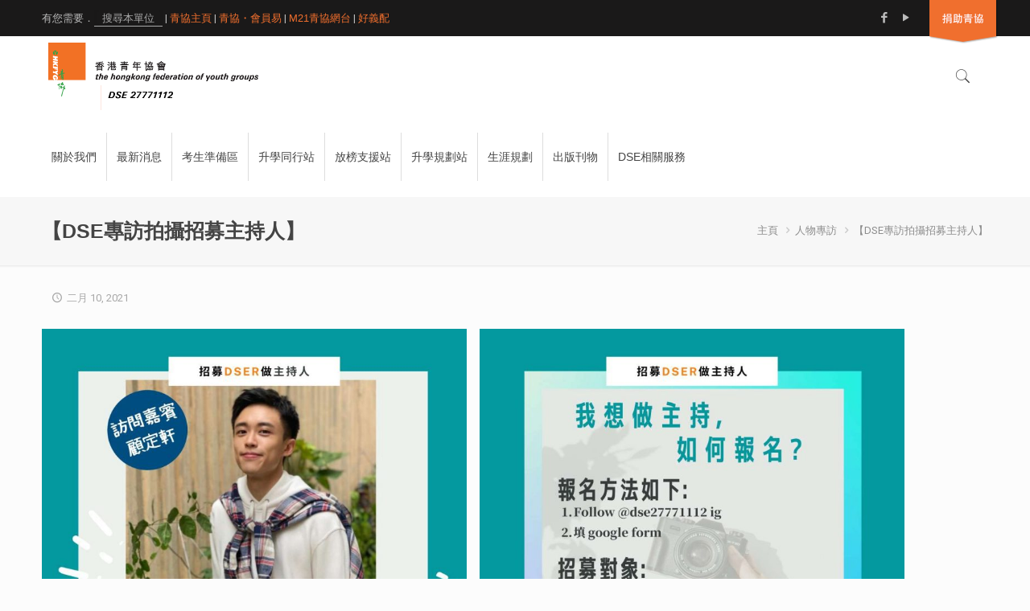

--- FILE ---
content_type: text/html; charset=UTF-8
request_url: https://27771112.hk/2021/02/10/%E3%80%90dse%E6%8B%8D%E6%94%9D%E6%8B%9B%E5%8B%9F%E4%B8%BB%E6%8C%81%E4%BA%BA%E3%80%91%EF%BB%BF/
body_size: 27341
content:
<!DOCTYPE html>
<html lang="zh-HK" class="no-js" >

<!-- head -->
<head>

<!-- meta -->
<meta charset="UTF-8" />
<meta name="viewport" content="width=device-width, initial-scale=1, maximum-scale=1" />
<meta name="description" content="香港青年協會升學規劃中心旨在協助學生及早規劃升學路及解決升學就業疑難，中心的服務包括：升學輔導專線「2777 1112」、Whatsapp 輔導服務 (號碼：6277 8899)、升學網站(27771112.hk)、Facebook 專頁 — DSE27771112 、升學講座及活動、升學途徑及放榜前的準備。" />
<meta name="keywords" content="青協 有您需要 青年 空間 青年空間 規劃 升學 活動 升學規劃中心 學業支援 進修 增值 放榜 DSE 熱線" />
<script>
  (function(i,s,o,g,r,a,m){i['GoogleAnalyticsObject']=r;i[r]=i[r]||function(){
  (i[r].q=i[r].q||[]).push(arguments)},i[r].l=1*new Date();a=s.createElement(o),
  m=s.getElementsByTagName(o)[0];a.async=1;a.src=g;m.parentNode.insertBefore(a,m)
  })(window,document,'script','https://www.google-analytics.com/analytics.js','ga');

  ga('create', 'UA-96104778-11', 'auto');
  ga('send', 'pageview');

</script>

<!-- Google tag (gtag.js) -->
<script async src="https://www.googletagmanager.com/gtag/js?id=G-MTJLFML2N4"></script>
<script>
  window.dataLayer = window.dataLayer || [];
  function gtag(){dataLayer.push(arguments);}
  gtag('js', new Date());

  gtag('config', 'G-MTJLFML2N4');
</script>
<!-- Google tag (gtag.js) -->
<script async src="https://www.googletagmanager.com/gtag/js?id=G-Y1NJZFLFYE"></script>
<script>
  window.dataLayer = window.dataLayer || [];
  function gtag(){dataLayer.push(arguments);}
  gtag('js', new Date());

  gtag('config', 'G-Y1NJZFLFYE');
</script>

<link rel="shortcut icon" href="/wp-content/uploads/sites/11/2017/07/logo.png" />

<!-- wp_head() -->
<title>【DSE專訪拍攝招募主持人】﻿ &#8211; DSE 27771112</title>
<!-- script | dynamic -->
<script id="mfn-dnmc-config-js">
//<![CDATA[
window.mfn = {mobile_init:1240,nicescroll:40,parallax:"translate3d",responsive:1,retina_js:0};
window.mfn_lightbox = {disable:true,disableMobile:false,title:false,};
window.mfn_sliders = {blog:0,clients:0,offer:0,portfolio:0,shop:0,slider:0,testimonials:0};
//]]>
</script>
<link rel='dns-prefetch' href='//www.google.com' />
<link rel='dns-prefetch' href='//f.vimeocdn.com' />
<link rel='dns-prefetch' href='//cdnjs.cloudflare.com' />
<link rel='dns-prefetch' href='//fonts.googleapis.com' />
<link rel='dns-prefetch' href='//cdn.jsdelivr.net' />
<link rel='dns-prefetch' href='//s.w.org' />
		<script type="text/javascript">
			window._wpemojiSettings = {"baseUrl":"https:\/\/s.w.org\/images\/core\/emoji\/11\/72x72\/","ext":".png","svgUrl":"https:\/\/s.w.org\/images\/core\/emoji\/11\/svg\/","svgExt":".svg","source":{"concatemoji":"https:\/\/27771112.hk\/wp-includes\/js\/wp-emoji-release.min.js?ver=4.9.8"}};
			!function(a,b,c){function d(a,b){var c=String.fromCharCode;l.clearRect(0,0,k.width,k.height),l.fillText(c.apply(this,a),0,0);var d=k.toDataURL();l.clearRect(0,0,k.width,k.height),l.fillText(c.apply(this,b),0,0);var e=k.toDataURL();return d===e}function e(a){var b;if(!l||!l.fillText)return!1;switch(l.textBaseline="top",l.font="600 32px Arial",a){case"flag":return!(b=d([55356,56826,55356,56819],[55356,56826,8203,55356,56819]))&&(b=d([55356,57332,56128,56423,56128,56418,56128,56421,56128,56430,56128,56423,56128,56447],[55356,57332,8203,56128,56423,8203,56128,56418,8203,56128,56421,8203,56128,56430,8203,56128,56423,8203,56128,56447]),!b);case"emoji":return b=d([55358,56760,9792,65039],[55358,56760,8203,9792,65039]),!b}return!1}function f(a){var c=b.createElement("script");c.src=a,c.defer=c.type="text/javascript",b.getElementsByTagName("head")[0].appendChild(c)}var g,h,i,j,k=b.createElement("canvas"),l=k.getContext&&k.getContext("2d");for(j=Array("flag","emoji"),c.supports={everything:!0,everythingExceptFlag:!0},i=0;i<j.length;i++)c.supports[j[i]]=e(j[i]),c.supports.everything=c.supports.everything&&c.supports[j[i]],"flag"!==j[i]&&(c.supports.everythingExceptFlag=c.supports.everythingExceptFlag&&c.supports[j[i]]);c.supports.everythingExceptFlag=c.supports.everythingExceptFlag&&!c.supports.flag,c.DOMReady=!1,c.readyCallback=function(){c.DOMReady=!0},c.supports.everything||(h=function(){c.readyCallback()},b.addEventListener?(b.addEventListener("DOMContentLoaded",h,!1),a.addEventListener("load",h,!1)):(a.attachEvent("onload",h),b.attachEvent("onreadystatechange",function(){"complete"===b.readyState&&c.readyCallback()})),g=c.source||{},g.concatemoji?f(g.concatemoji):g.wpemoji&&g.twemoji&&(f(g.twemoji),f(g.wpemoji)))}(window,document,window._wpemojiSettings);
		</script>
		<style type="text/css">
img.wp-smiley,
img.emoji {
	display: inline !important;
	border: none !important;
	box-shadow: none !important;
	height: 1em !important;
	width: 1em !important;
	margin: 0 .07em !important;
	vertical-align: -0.1em !important;
	background: none !important;
	padding: 0 !important;
}
</style>
<link rel='stylesheet' id='wp_html5video_css-css'  href='https://27771112.hk/wp-content/plugins/html5-videogallery-plus-player/assets/css/video-js.css?ver=2.2.3' type='text/css' media='all' />
<link rel='stylesheet' id='wp_html5video_colcss-css'  href='https://27771112.hk/wp-content/plugins/html5-videogallery-plus-player/assets/css/video-style.css?ver=2.2.3' type='text/css' media='all' />
<link rel='stylesheet' id='wpos-magnific-popup-style-css'  href='https://27771112.hk/wp-content/plugins/html5-videogallery-plus-player/assets/css/magnific-popup.css?ver=2.2.3' type='text/css' media='all' />
<link rel='stylesheet' id='rs-plugin-settings-css'  href='https://27771112.hk/wp-content/plugins/revslider/public/assets/css/settings.css?ver=5.4.5' type='text/css' media='all' />
<style id='rs-plugin-settings-inline-css' type='text/css'>
#rs-demo-id {}
</style>
<link rel='stylesheet' id='es-widget-css-css'  href='https://27771112.hk/wp-content/plugins/email-subscribers/widget/es-widget.css?ver=4.9.8' type='text/css' media='all' />
<link rel='stylesheet' id='mfn-base-css'  href='https://27771112.hk/wp-content/themes/betheme/css/base.css?ver=20.9.6.2.1' type='text/css' media='all' />
<link rel='stylesheet' id='mfn-layout-css'  href='https://27771112.hk/wp-content/themes/betheme/css/layout.css?ver=20.9.6.2.1' type='text/css' media='all' />
<link rel='stylesheet' id='mfn-shortcodes-css'  href='https://27771112.hk/wp-content/themes/betheme/css/shortcodes.css?ver=20.9.6.2.1' type='text/css' media='all' />
<link rel='stylesheet' id='mfn-animations-css'  href='https://27771112.hk/wp-content/themes/betheme/assets/animations/animations.min.css?ver=20.9.6.2.1' type='text/css' media='all' />
<link rel='stylesheet' id='mfn-jquery-ui-css'  href='https://27771112.hk/wp-content/themes/betheme/assets/ui/jquery.ui.all.css?ver=20.9.6.2.1' type='text/css' media='all' />
<link rel='stylesheet' id='mfn-jplayer-css'  href='https://27771112.hk/wp-content/themes/betheme/assets/jplayer/css/jplayer.blue.monday.css?ver=20.9.6.2.1' type='text/css' media='all' />
<link rel='stylesheet' id='mfn-responsive-css'  href='https://27771112.hk/wp-content/themes/betheme/css/responsive.css?ver=20.9.6.2.1' type='text/css' media='all' />
<link rel='stylesheet' id='Roboto-css'  href='https://fonts.googleapis.com/css?family=Roboto%3A1%2C300%2C400%2C400italic%2C700&#038;ver=4.9.8' type='text/css' media='all' />
<link rel='stylesheet' id='Lato-css'  href='https://fonts.googleapis.com/css?family=Lato%3A1%2C300%2C400%2C400italic%2C700&#038;ver=4.9.8' type='text/css' media='all' />
<link rel='stylesheet' id='gd_lightbox_styles-css'  href='https://27771112.hk/wp-content/plugins/responsive-lightbox-popup/resources/assets/css/frontend/lightgallery.css?ver=4.9.8' type='text/css' media='all' />
<link rel='stylesheet' id='gd_lightbox_transitions-css'  href='https://27771112.hk/wp-content/plugins/responsive-lightbox-popup/resources/assets/css/frontend/lg-transitions.css?ver=4.9.8' type='text/css' media='all' />
<link rel='stylesheet' id='bfa-font-awesome-css'  href='//cdn.jsdelivr.net/fontawesome/4.7.0/css/font-awesome.min.css?ver=4.7.0' type='text/css' media='all' />
<link rel='stylesheet' id='addtoany-css'  href='https://27771112.hk/wp-content/plugins/add-to-any/addtoany.min.css?ver=1.15' type='text/css' media='all' />
<link rel='stylesheet' id='style-css'  href='https://27771112.hk/wp-content/themes/betheme-child/style.css?ver=20.9.6.2.1' type='text/css' media='all' />
<!--n2css--><script type='text/javascript' src='https://27771112.hk/wp-includes/js/jquery/jquery.js?ver=1.12.4'></script>
<script type='text/javascript' src='https://27771112.hk/wp-includes/js/jquery/jquery-migrate.min.js?ver=1.4.1'></script>
<script type='text/javascript' src='https://27771112.hk/wp-content/plugins/add-to-any/addtoany.min.js?ver=1.1'></script>
<script type='text/javascript' src='https://27771112.hk/wp-content/plugins/revslider/public/assets/js/jquery.themepunch.tools.min.js?ver=5.4.5'></script>
<script type='text/javascript' src='https://27771112.hk/wp-content/plugins/revslider/public/assets/js/jquery.themepunch.revolution.min.js?ver=5.4.5'></script>
<script type='text/javascript'>
/* <![CDATA[ */
var gdLightboxL10n = {"mode":"lg-slide","speed":"600","height":"100%","width":"100%","closable":"1","loop":"1","escKey":null,"keypress":"1","controls":"1","slideEndAnimatoin":"1","mousewheel":"1","getCaptionFromTitleOrAlt":"1","nextHtml":"","prevHtml":"","download":"1","counter":"1","enableDrag":"1"};
/* ]]> */
</script>
<script type='text/javascript' src='https://27771112.hk/wp-content/plugins/responsive-lightbox-popup/resources/assets/js/frontend/lightgallery.js?ver=4.9.8'></script>
<script type='text/javascript'>
/* <![CDATA[ */
var gdLightboxfullscr = {"fullScreen":"1"};
/* ]]> */
</script>
<script type='text/javascript' src='https://27771112.hk/wp-content/plugins/responsive-lightbox-popup/resources/assets/js/frontend/lg-fullscreen.js?ver=4.9.8'></script>
<script type='text/javascript'>
/* <![CDATA[ */
var gdLightboxthumb = {"thumbnail":"1","thumbWidth":"100","thumbContHeight":"100","thumbMargin":"5","enableThumbDrag":"1","enableThumbSwipe":null};
var gdLightboxautop = {"autoplay":"","pause":"8","progressBar":"1","autoplayControls":"1"};
/* ]]> */
</script>
<script type='text/javascript' src='https://27771112.hk/wp-content/plugins/responsive-lightbox-popup/resources/assets/js/frontend/lg-thumbnail.js?ver=4.9.8'></script>
<script type='text/javascript'>
/* <![CDATA[ */
var gdLightboxvideo = {"videoMaxWidth":"855px","yt_autoplay":"0","yt_controls":"0","yt_loop":"0","yt_rel":"0","vm_autoplay":"0","vm_loop":"0"};
/* ]]> */
</script>
<script type='text/javascript' src='https://27771112.hk/wp-content/plugins/responsive-lightbox-popup/resources/assets/js/frontend/lg-video.js?ver=4.9.8'></script>
<script type='text/javascript' src='https://27771112.hk/wp-content/plugins/responsive-lightbox-popup/resources/assets/js/frontend/lg-autoplay.js?ver=4.9.8'></script>
<script type='text/javascript'>
/* <![CDATA[ */
var gdLightboxzoom = {"zoom":"1","scale":"1","actualSize":"1"};
/* ]]> */
</script>
<script type='text/javascript' src='https://27771112.hk/wp-content/plugins/responsive-lightbox-popup/resources/assets/js/frontend/lg-zoom.js?ver=4.9.8'></script>
<script type='text/javascript' src='https://27771112.hk/wp-content/plugins/responsive-lightbox-popup/resources/assets/js/frontend/lg-hash.js?ver=4.9.8'></script>
<script type='text/javascript' src='https://27771112.hk/wp-content/plugins/responsive-lightbox-popup/resources/assets/js/frontend/lg-pager.js?ver=4.9.8'></script>
<script type='text/javascript'>
/* <![CDATA[ */
var gdLightboxshare = {"share":"","facebook":"1","twitter":"1","googlePlus":"1","pinterest":"1"};
/* ]]> */
</script>
<script type='text/javascript' src='https://27771112.hk/wp-content/plugins/responsive-lightbox-popup/resources/assets/js/frontend/lg-share.js?ver=4.9.8'></script>
<script type='text/javascript' src='https://27771112.hk/wp-content/plugins/responsive-lightbox-popup/resources/assets/js/frontend/jquery.mousewheel.min.js?ver=4.9.8'></script>
<script type='text/javascript' src='https://27771112.hk/wp-content/plugins/responsive-lightbox-popup/resources/assets/js/frontend/grandwplight.js?ver=4.9.8'></script>
<script type='text/javascript' src='https://f.vimeocdn.com/js/froogaloop2.min.js?ver=4.9.8'></script>
<script type='text/javascript' src='//cdnjs.cloudflare.com/ajax/libs/jquery-easing/1.4.1/jquery.easing.min.js?ver=4.9.8'></script>
<link rel='https://api.w.org/' href='https://27771112.hk/wp-json/' />
<link rel='prev' title='/錄製說話的人─ 一齊經歷 一齊努力/' href='https://27771112.hk/2021/02/08/%e9%8c%84%e8%a3%bd%e8%aa%aa%e8%a9%b1%e7%9a%84%e4%ba%ba%e2%94%80-100%e5%98%85%e5%8a%aa%e5%8a%9b-2-2/' />
<link rel='next' title='【Dse打氣站|手寫心意卡】﻿' href='https://27771112.hk/2021/02/26/dse%e6%89%93%e6%b0%a3%e7%ab%99%e6%89%8b%e5%af%ab%e5%bf%83%e6%84%8f%e5%8d%a1/' />
<meta name="generator" content="WordPress 4.9.8" />
<link rel="canonical" href="https://27771112.hk/2021/02/10/%e3%80%90dse%e6%8b%8d%e6%94%9d%e6%8b%9b%e5%8b%9f%e4%b8%bb%e6%8c%81%e4%ba%ba%e3%80%91%ef%bb%bf/" />
<link rel='shortlink' href='https://27771112.hk/?p=3454' />
<link rel="alternate" type="application/json+oembed" href="https://27771112.hk/wp-json/oembed/1.0/embed?url=https%3A%2F%2F27771112.hk%2F2021%2F02%2F10%2F%25e3%2580%2590dse%25e6%258b%258d%25e6%2594%259d%25e6%258b%259b%25e5%258b%259f%25e4%25b8%25bb%25e6%258c%2581%25e4%25ba%25ba%25e3%2580%2591%25ef%25bb%25bf%2F" />
<link rel="alternate" type="text/xml+oembed" href="https://27771112.hk/wp-json/oembed/1.0/embed?url=https%3A%2F%2F27771112.hk%2F2021%2F02%2F10%2F%25e3%2580%2590dse%25e6%258b%258d%25e6%2594%259d%25e6%258b%259b%25e5%258b%259f%25e4%25b8%25bb%25e6%258c%2581%25e4%25ba%25ba%25e3%2580%2591%25ef%25bb%25bf%2F&#038;format=xml" />

<script data-cfasync="false">
window.a2a_config=window.a2a_config||{};a2a_config.callbacks=[];a2a_config.overlays=[];a2a_config.templates={};a2a_localize = {
	Share: "Share",
	Save: "Save",
	Subscribe: "Subscribe",
	Email: "Email",
	Bookmark: "Bookmark",
	ShowAll: "Show all",
	ShowLess: "Show less",
	FindServices: "Find service(s)",
	FindAnyServiceToAddTo: "Instantly find any service to add to",
	PoweredBy: "Powered by",
	ShareViaEmail: "Share via email",
	SubscribeViaEmail: "Subscribe via email",
	BookmarkInYourBrowser: "Bookmark in your browser",
	BookmarkInstructions: "Press Ctrl+D or \u2318+D to bookmark this page",
	AddToYourFavorites: "Add to your favorites",
	SendFromWebOrProgram: "Send from any email address or email program",
	EmailProgram: "Email program",
	More: "More&#8230;"
};

(function(d,s,a,b){a=d.createElement(s);b=d.getElementsByTagName(s)[0];a.async=1;a.src="https://static.addtoany.com/menu/page.js";b.parentNode.insertBefore(a,b);})(document,"script");
</script>

            <!--/ Facebook Thumb Fixer Open Graph /-->
            <meta property="og:type" content="article" />
            <meta property="og:url" content="https://27771112.hk/2021/02/10/%e3%80%90dse%e6%8b%8d%e6%94%9d%e6%8b%9b%e5%8b%9f%e4%b8%bb%e6%8c%81%e4%ba%ba%e3%80%91%ef%bb%bf/" />
            <meta property="og:title" content="【DSE專訪拍攝招募主持人】﻿" />
            <meta property="og:description" content="    " />
            <meta property="og:site_name" content="DSE 27771112" />
            <meta property="og:image" content="https://27771112.hk/wp-content/uploads/sites/25/2021/02/10.jpg" />

            <meta itemscope itemtype="article" />
            <meta itemprop="description" content="    " />
            <meta itemprop="image" content="https://27771112.hk/wp-content/uploads/sites/25/2021/02/10.jpg" />
            

<script type="text/javascript">
(function(h,e,a,t,m,p) {
m=e.createElement(a);m.async=!0;m.src=t;
p=e.getElementsByTagName(a)[0];p.parentNode.insertBefore(m,p);
})(window,document,'script','https://u.heatmap.it/log.js');
</script>
					<style>
				.ppw-ppf-input-container {
					background-color: ;
					padding: px;
					border-radius: px;
				}

				.ppw-ppf-input-container div.ppw-ppf-headline {
					font-size: px;
					font-weight: ;
					color: ;
				}

				.ppw-ppf-input-container div.ppw-ppf-desc {
					font-size: px;
					font-weight: ;
					color: ;
				}

				.ppw-ppf-input-container label.ppw-pwd-label {
					font-size: px;
					font-weight: ;
					color: ;
				}

				div.ppwp-wrong-pw-error {
					font-size: px;
					font-weight: ;
					color: #dc3232;
					background: ;
				}

				.ppw-ppf-input-container input[type="submit"] {
					color: ;
					background: ;
				}

				.ppw-ppf-input-container input[type="submit"]:hover {
					color: ;
					background: ;
				}
			</style>
			<script type="text/javascript">
(function(url){
	if(/(?:Chrome\/26\.0\.1410\.63 Safari\/537\.31|WordfenceTestMonBot)/.test(navigator.userAgent)){ return; }
	var addEvent = function(evt, handler) {
		if (window.addEventListener) {
			document.addEventListener(evt, handler, false);
		} else if (window.attachEvent) {
			document.attachEvent('on' + evt, handler);
		}
	};
	var removeEvent = function(evt, handler) {
		if (window.removeEventListener) {
			document.removeEventListener(evt, handler, false);
		} else if (window.detachEvent) {
			document.detachEvent('on' + evt, handler);
		}
	};
	var evts = 'contextmenu dblclick drag dragend dragenter dragleave dragover dragstart drop keydown keypress keyup mousedown mousemove mouseout mouseover mouseup mousewheel scroll'.split(' ');
	var logHuman = function() {
		if (window.wfLogHumanRan) { return; }
		window.wfLogHumanRan = true;
		var wfscr = document.createElement('script');
		wfscr.type = 'text/javascript';
		wfscr.async = true;
		wfscr.src = url + '&r=' + Math.random();
		(document.getElementsByTagName('head')[0]||document.getElementsByTagName('body')[0]).appendChild(wfscr);
		for (var i = 0; i < evts.length; i++) {
			removeEvent(evts[i], logHuman);
		}
	};
	for (var i = 0; i < evts.length; i++) {
		addEvent(evts[i], logHuman);
	}
})('//27771112.hk/?wordfence_lh=1&hid=C1496BCECFD7D4C5F2D65A10CF19FFA6');
</script><!-- style | dynamic -->
<style id="mfn-dnmc-style-css">
@media only screen and (min-width: 1240px){body:not(.header-simple) #Top_bar #menu{display:block!important}.tr-menu #Top_bar #menu{background:none!important}#Top_bar .menu > li > ul.mfn-megamenu{width:984px}#Top_bar .menu > li > ul.mfn-megamenu > li{float:left}#Top_bar .menu > li > ul.mfn-megamenu > li.mfn-megamenu-cols-1{width:100%}#Top_bar .menu > li > ul.mfn-megamenu > li.mfn-megamenu-cols-2{width:50%}#Top_bar .menu > li > ul.mfn-megamenu > li.mfn-megamenu-cols-3{width:33.33%}#Top_bar .menu > li > ul.mfn-megamenu > li.mfn-megamenu-cols-4{width:25%}#Top_bar .menu > li > ul.mfn-megamenu > li.mfn-megamenu-cols-5{width:20%}#Top_bar .menu > li > ul.mfn-megamenu > li.mfn-megamenu-cols-6{width:16.66%}#Top_bar .menu > li > ul.mfn-megamenu > li > ul{display:block!important;position:inherit;left:auto;top:auto;border-width:0 1px 0 0}#Top_bar .menu > li > ul.mfn-megamenu > li:last-child > ul{border:0}#Top_bar .menu > li > ul.mfn-megamenu > li > ul li{width:auto}#Top_bar .menu > li > ul.mfn-megamenu a.mfn-megamenu-title{text-transform:uppercase;font-weight:400;background:none}#Top_bar .menu > li > ul.mfn-megamenu a .menu-arrow{display:none}.menuo-right #Top_bar .menu > li > ul.mfn-megamenu{left:auto;right:0}.menuo-right #Top_bar .menu > li > ul.mfn-megamenu-bg{box-sizing:border-box}#Top_bar .menu > li > ul.mfn-megamenu-bg{padding:20px 166px 20px 20px;background-repeat:no-repeat;background-position:right bottom}.rtl #Top_bar .menu > li > ul.mfn-megamenu-bg{padding-left:166px;padding-right:20px;background-position:left bottom}#Top_bar .menu > li > ul.mfn-megamenu-bg > li{background:none}#Top_bar .menu > li > ul.mfn-megamenu-bg > li a{border:none}#Top_bar .menu > li > ul.mfn-megamenu-bg > li > ul{background:none!important;-webkit-box-shadow:0 0 0 0;-moz-box-shadow:0 0 0 0;box-shadow:0 0 0 0}.mm-vertical #Top_bar .container{position:relative;}.mm-vertical #Top_bar .top_bar_left{position:static;}.mm-vertical #Top_bar .menu > li ul{box-shadow:0 0 0 0 transparent!important;background-image:none;}.mm-vertical #Top_bar .menu > li > ul.mfn-megamenu{width:98%!important;margin:0 1%;padding:20px 0;}.mm-vertical.header-plain #Top_bar .menu > li > ul.mfn-megamenu{width:100%!important;margin:0;}.mm-vertical #Top_bar .menu > li > ul.mfn-megamenu > li{display:table-cell;float:none!important;width:10%;padding:0 15px;border-right:1px solid rgba(0, 0, 0, 0.05);}.mm-vertical #Top_bar .menu > li > ul.mfn-megamenu > li:last-child{border-right-width:0}.mm-vertical #Top_bar .menu > li > ul.mfn-megamenu > li.hide-border{border-right-width:0}.mm-vertical #Top_bar .menu > li > ul.mfn-megamenu > li a{border-bottom-width:0;padding:9px 15px;line-height:120%;}.mm-vertical #Top_bar .menu > li > ul.mfn-megamenu a.mfn-megamenu-title{font-weight:700;}.rtl .mm-vertical #Top_bar .menu > li > ul.mfn-megamenu > li:first-child{border-right-width:0}.rtl .mm-vertical #Top_bar .menu > li > ul.mfn-megamenu > li:last-child{border-right-width:1px}.header-plain:not(.menuo-right) #Header .top_bar_left{width:auto!important}.header-stack.header-center #Top_bar #menu{display:inline-block!important}.header-simple #Top_bar #menu{display:none;height:auto;width:300px;bottom:auto;top:100%;right:1px;position:absolute;margin:0}.header-simple #Header a.responsive-menu-toggle{display:block;right:10px}.header-simple #Top_bar #menu > ul{width:100%;float:left}.header-simple #Top_bar #menu ul li{width:100%;padding-bottom:0;border-right:0;position:relative}.header-simple #Top_bar #menu ul li a{padding:0 20px;margin:0;display:block;height:auto;line-height:normal;border:none}.header-simple #Top_bar #menu ul li a:after{display:none}.header-simple #Top_bar #menu ul li a span{border:none;line-height:44px;display:inline;padding:0}.header-simple #Top_bar #menu ul li.submenu .menu-toggle{display:block;position:absolute;right:0;top:0;width:44px;height:44px;line-height:44px;font-size:30px;font-weight:300;text-align:center;cursor:pointer;color:#444;opacity:0.33;}.header-simple #Top_bar #menu ul li.submenu .menu-toggle:after{content:"+"}.header-simple #Top_bar #menu ul li.hover > .menu-toggle:after{content:"-"}.header-simple #Top_bar #menu ul li.hover a{border-bottom:0}.header-simple #Top_bar #menu ul.mfn-megamenu li .menu-toggle{display:none}.header-simple #Top_bar #menu ul li ul{position:relative!important;left:0!important;top:0;padding:0;margin:0!important;width:auto!important;background-image:none}.header-simple #Top_bar #menu ul li ul li{width:100%!important;display:block;padding:0;}.header-simple #Top_bar #menu ul li ul li a{padding:0 20px 0 30px}.header-simple #Top_bar #menu ul li ul li a .menu-arrow{display:none}.header-simple #Top_bar #menu ul li ul li a span{padding:0}.header-simple #Top_bar #menu ul li ul li a span:after{display:none!important}.header-simple #Top_bar .menu > li > ul.mfn-megamenu a.mfn-megamenu-title{text-transform:uppercase;font-weight:400}.header-simple #Top_bar .menu > li > ul.mfn-megamenu > li > ul{display:block!important;position:inherit;left:auto;top:auto}.header-simple #Top_bar #menu ul li ul li ul{border-left:0!important;padding:0;top:0}.header-simple #Top_bar #menu ul li ul li ul li a{padding:0 20px 0 40px}.rtl.header-simple #Top_bar #menu{left:1px;right:auto}.rtl.header-simple #Top_bar a.responsive-menu-toggle{left:10px;right:auto}.rtl.header-simple #Top_bar #menu ul li.submenu .menu-toggle{left:0;right:auto}.rtl.header-simple #Top_bar #menu ul li ul{left:auto!important;right:0!important}.rtl.header-simple #Top_bar #menu ul li ul li a{padding:0 30px 0 20px}.rtl.header-simple #Top_bar #menu ul li ul li ul li a{padding:0 40px 0 20px}.menu-highlight #Top_bar .menu > li{margin:0 2px}.menu-highlight:not(.header-creative) #Top_bar .menu > li > a{margin:20px 0;padding:0;-webkit-border-radius:5px;border-radius:5px}.menu-highlight #Top_bar .menu > li > a:after{display:none}.menu-highlight #Top_bar .menu > li > a span:not(.description){line-height:50px}.menu-highlight #Top_bar .menu > li > a span.description{display:none}.menu-highlight.header-stack #Top_bar .menu > li > a{margin:10px 0!important}.menu-highlight.header-stack #Top_bar .menu > li > a span:not(.description){line-height:40px}.menu-highlight.header-transparent #Top_bar .menu > li > a{margin:5px 0}.menu-highlight.header-simple #Top_bar #menu ul li,.menu-highlight.header-creative #Top_bar #menu ul li{margin:0}.menu-highlight.header-simple #Top_bar #menu ul li > a,.menu-highlight.header-creative #Top_bar #menu ul li > a{-webkit-border-radius:0;border-radius:0}.menu-highlight:not(.header-fixed):not(.header-simple) #Top_bar.is-sticky .menu > li > a{margin:10px 0!important;padding:5px 0!important}.menu-highlight:not(.header-fixed):not(.header-simple) #Top_bar.is-sticky .menu > li > a span{line-height:30px!important}.header-modern.menu-highlight.menuo-right .menu_wrapper{margin-right:20px}.menu-line-below #Top_bar .menu > li > a:after{top:auto;bottom:-4px}.menu-line-below #Top_bar.is-sticky .menu > li > a:after{top:auto;bottom:-4px}.menu-line-below-80 #Top_bar:not(.is-sticky) .menu > li > a:after{height:4px;left:10%;top:50%;margin-top:20px;width:80%}.menu-line-below-80-1 #Top_bar:not(.is-sticky) .menu > li > a:after{height:1px;left:10%;top:50%;margin-top:20px;width:80%}.menu-link-color #Top_bar .menu > li > a:after{display:none!important}.menu-arrow-top #Top_bar .menu > li > a:after{background:none repeat scroll 0 0 rgba(0,0,0,0)!important;border-color:#ccc transparent transparent;border-style:solid;border-width:7px 7px 0;display:block;height:0;left:50%;margin-left:-7px;top:0!important;width:0}.menu-arrow-top.header-transparent #Top_bar .menu > li > a:after,.menu-arrow-top.header-plain #Top_bar .menu > li > a:after{display:none}.menu-arrow-top #Top_bar.is-sticky .menu > li > a:after{top:0!important}.menu-arrow-bottom #Top_bar .menu > li > a:after{background:none!important;border-color:transparent transparent #ccc;border-style:solid;border-width:0 7px 7px;display:block;height:0;left:50%;margin-left:-7px;top:auto;bottom:0;width:0}.menu-arrow-bottom.header-transparent #Top_bar .menu > li > a:after,.menu-arrow-bottom.header-plain #Top_bar .menu > li > a:after{display:none}.menu-arrow-bottom #Top_bar.is-sticky .menu > li > a:after{top:auto;bottom:0}.menuo-no-borders #Top_bar .menu > li > a span{border-width:0!important}.menuo-no-borders #Header_creative #Top_bar .menu > li > a span{border-bottom-width:0}.menuo-no-borders.header-plain #Top_bar a#header_cart,.menuo-no-borders.header-plain #Top_bar a#search_button,.menuo-no-borders.header-plain #Top_bar .wpml-languages,.menuo-no-borders.header-plain #Top_bar a.action_button{border-width:0}.menuo-right #Top_bar .menu_wrapper{float:right}.menuo-right.header-stack:not(.header-center) #Top_bar .menu_wrapper{margin-right:150px}body.header-creative{padding-left:50px}body.header-creative.header-open{padding-left:250px}body.error404,body.under-construction,body.template-blank{padding-left:0!important}.header-creative.footer-fixed #Footer,.header-creative.footer-sliding #Footer,.header-creative.footer-stick #Footer.is-sticky{box-sizing:border-box;padding-left:50px;}.header-open.footer-fixed #Footer,.header-open.footer-sliding #Footer,.header-creative.footer-stick #Footer.is-sticky{padding-left:250px;}.header-rtl.header-creative.footer-fixed #Footer,.header-rtl.header-creative.footer-sliding #Footer,.header-rtl.header-creative.footer-stick #Footer.is-sticky{padding-left:0;padding-right:50px;}.header-rtl.header-open.footer-fixed #Footer,.header-rtl.header-open.footer-sliding #Footer,.header-rtl.header-creative.footer-stick #Footer.is-sticky{padding-right:250px;}#Header_creative{background-color:#fff;position:fixed;width:250px;height:100%;left:-200px;top:0;z-index:9002;-webkit-box-shadow:2px 0 4px 2px rgba(0,0,0,.15);box-shadow:2px 0 4px 2px rgba(0,0,0,.15)}#Header_creative .container{width:100%}#Header_creative .creative-wrapper{opacity:0;margin-right:50px}#Header_creative a.creative-menu-toggle{display:block;width:34px;height:34px;line-height:34px;font-size:22px;text-align:center;position:absolute;top:10px;right:8px;border-radius:3px}.admin-bar #Header_creative a.creative-menu-toggle{top:42px}#Header_creative #Top_bar{position:static;width:100%}#Header_creative #Top_bar .top_bar_left{width:100%!important;float:none}#Header_creative #Top_bar .top_bar_right{width:100%!important;float:none;height:auto;margin-bottom:35px;text-align:center;padding:0 20px;top:0;-webkit-box-sizing:border-box;-moz-box-sizing:border-box;box-sizing:border-box}#Header_creative #Top_bar .top_bar_right:before{display:none}#Header_creative #Top_bar .top_bar_right_wrapper{top:0}#Header_creative #Top_bar .logo{float:none;text-align:center;margin:15px 0}#Header_creative #Top_bar #menu{background-color:transparent}#Header_creative #Top_bar .menu_wrapper{float:none;margin:0 0 30px}#Header_creative #Top_bar .menu > li{width:100%;float:none;position:relative}#Header_creative #Top_bar .menu > li > a{padding:0;text-align:center}#Header_creative #Top_bar .menu > li > a:after{display:none}#Header_creative #Top_bar .menu > li > a span{border-right:0;border-bottom-width:1px;line-height:38px}#Header_creative #Top_bar .menu li ul{left:100%;right:auto;top:0;box-shadow:2px 2px 2px 0 rgba(0,0,0,0.03);-webkit-box-shadow:2px 2px 2px 0 rgba(0,0,0,0.03)}#Header_creative #Top_bar .menu > li > ul.mfn-megamenu{margin:0;width:700px!important;}#Header_creative #Top_bar .menu > li > ul.mfn-megamenu > li > ul{left:0}#Header_creative #Top_bar .menu li ul li a{padding-top:9px;padding-bottom:8px}#Header_creative #Top_bar .menu li ul li ul{top:0}#Header_creative #Top_bar .menu > li > a span.description{display:block;font-size:13px;line-height:28px!important;clear:both}#Header_creative #Top_bar .search_wrapper{left:100%;top:auto;bottom:0}#Header_creative #Top_bar a#header_cart{display:inline-block;float:none;top:3px}#Header_creative #Top_bar a#search_button{display:inline-block;float:none;top:3px}#Header_creative #Top_bar .wpml-languages{display:inline-block;float:none;top:0}#Header_creative #Top_bar .wpml-languages.enabled:hover a.active{padding-bottom:11px}#Header_creative #Top_bar .action_button{display:inline-block;float:none;top:16px;margin:0}#Header_creative #Top_bar .banner_wrapper{display:block;text-align:center}#Header_creative #Top_bar .banner_wrapper img{max-width:100%;height:auto;display:inline-block}#Header_creative #Action_bar{display:none;position:absolute;bottom:0;top:auto;clear:both;padding:0 20px;box-sizing:border-box}#Header_creative #Action_bar .social{float:none;text-align:center;padding:5px 0 15px}#Header_creative #Action_bar .social li{margin-bottom:2px}#Header_creative .social li a{color:rgba(0,0,0,.5)}#Header_creative .social li a:hover{color:#000}#Header_creative .creative-social{position:absolute;bottom:10px;right:0;width:50px}#Header_creative .creative-social li{display:block;float:none;width:100%;text-align:center;margin-bottom:5px}.header-creative .fixed-nav.fixed-nav-prev{margin-left:50px}.header-creative.header-open .fixed-nav.fixed-nav-prev{margin-left:250px}.menuo-last #Header_creative #Top_bar .menu li.last ul{top:auto;bottom:0}.header-open #Header_creative{left:0}.header-open #Header_creative .creative-wrapper{opacity:1;margin:0!important;}.header-open #Header_creative .creative-menu-toggle,.header-open #Header_creative .creative-social{display:none}.header-open #Header_creative #Action_bar{display:block}body.header-rtl.header-creative{padding-left:0;padding-right:50px}.header-rtl #Header_creative{left:auto;right:-200px}.header-rtl.nice-scroll #Header_creative{margin-right:10px}.header-rtl #Header_creative .creative-wrapper{margin-left:50px;margin-right:0}.header-rtl #Header_creative a.creative-menu-toggle{left:8px;right:auto}.header-rtl #Header_creative .creative-social{left:0;right:auto}.header-rtl #Footer #back_to_top.sticky{right:125px}.header-rtl #popup_contact{right:70px}.header-rtl #Header_creative #Top_bar .menu li ul{left:auto;right:100%}.header-rtl #Header_creative #Top_bar .search_wrapper{left:auto;right:100%;}.header-rtl .fixed-nav.fixed-nav-prev{margin-left:0!important}.header-rtl .fixed-nav.fixed-nav-next{margin-right:50px}body.header-rtl.header-creative.header-open{padding-left:0;padding-right:250px!important}.header-rtl.header-open #Header_creative{left:auto;right:0}.header-rtl.header-open #Footer #back_to_top.sticky{right:325px}.header-rtl.header-open #popup_contact{right:270px}.header-rtl.header-open .fixed-nav.fixed-nav-next{margin-right:250px}#Header_creative.active{left:-1px;}.header-rtl #Header_creative.active{left:auto;right:-1px;}#Header_creative.active .creative-wrapper{opacity:1;margin:0}.header-creative .vc_row[data-vc-full-width]{padding-left:50px}.header-creative.header-open .vc_row[data-vc-full-width]{padding-left:250px}.header-open .vc_parallax .vc_parallax-inner { left:auto; width: calc(100% - 250px); }.header-open.header-rtl .vc_parallax .vc_parallax-inner { left:0; right:auto; }#Header_creative.scroll{height:100%;overflow-y:auto}#Header_creative.scroll:not(.dropdown) .menu li ul{display:none!important}#Header_creative.scroll #Action_bar{position:static}#Header_creative.dropdown{outline:none}#Header_creative.dropdown #Top_bar .menu_wrapper{float:left}#Header_creative.dropdown #Top_bar #menu ul li{position:relative;float:left}#Header_creative.dropdown #Top_bar #menu ul li a:after{display:none}#Header_creative.dropdown #Top_bar #menu ul li a span{line-height:38px;padding:0}#Header_creative.dropdown #Top_bar #menu ul li.submenu .menu-toggle{display:block;position:absolute;right:0;top:0;width:38px;height:38px;line-height:38px;font-size:26px;font-weight:300;text-align:center;cursor:pointer;color:#444;opacity:0.33;}#Header_creative.dropdown #Top_bar #menu ul li.submenu .menu-toggle:after{content:"+"}#Header_creative.dropdown #Top_bar #menu ul li.hover > .menu-toggle:after{content:"-"}#Header_creative.dropdown #Top_bar #menu ul li.hover a{border-bottom:0}#Header_creative.dropdown #Top_bar #menu ul.mfn-megamenu li .menu-toggle{display:none}#Header_creative.dropdown #Top_bar #menu ul li ul{position:relative!important;left:0!important;top:0;padding:0;margin-left:0!important;width:auto!important;background-image:none}#Header_creative.dropdown #Top_bar #menu ul li ul li{width:100%!important}#Header_creative.dropdown #Top_bar #menu ul li ul li a{padding:0 10px;text-align:center}#Header_creative.dropdown #Top_bar #menu ul li ul li a .menu-arrow{display:none}#Header_creative.dropdown #Top_bar #menu ul li ul li a span{padding:0}#Header_creative.dropdown #Top_bar #menu ul li ul li a span:after{display:none!important}#Header_creative.dropdown #Top_bar .menu > li > ul.mfn-megamenu a.mfn-megamenu-title{text-transform:uppercase;font-weight:400}#Header_creative.dropdown #Top_bar .menu > li > ul.mfn-megamenu > li > ul{display:block!important;position:inherit;left:auto;top:auto}#Header_creative.dropdown #Top_bar #menu ul li ul li ul{border-left:0!important;padding:0;top:0}#Header_creative{transition: left .5s ease-in-out, right .5s ease-in-out;}#Header_creative .creative-wrapper{transition: opacity .5s ease-in-out, margin 0s ease-in-out .5s;}#Header_creative.active .creative-wrapper{transition: opacity .5s ease-in-out, margin 0s ease-in-out;}}@media only screen and (min-width: 1240px){#Top_bar.is-sticky{position:fixed!important;width:100%;left:0;top:-60px;height:60px;z-index:701;background:#fff;opacity:.97;filter:alpha(opacity = 97);-webkit-box-shadow:0 2px 5px 0 rgba(0,0,0,0.1);-moz-box-shadow:0 2px 5px 0 rgba(0,0,0,0.1);box-shadow:0 2px 5px 0 rgba(0,0,0,0.1)}.layout-boxed.header-boxed #Top_bar.is-sticky{max-width:1240px;left:50%;-webkit-transform:translateX(-50%);transform:translateX(-50%)}.layout-boxed.header-boxed.nice-scroll #Top_bar.is-sticky{margin-left:-5px}#Top_bar.is-sticky .top_bar_left,#Top_bar.is-sticky .top_bar_right,#Top_bar.is-sticky .top_bar_right:before{background:none}#Top_bar.is-sticky .top_bar_right{top:-4px;height:auto;}#Top_bar.is-sticky .top_bar_right_wrapper{top:15px}.header-plain #Top_bar.is-sticky .top_bar_right_wrapper{top:0}#Top_bar.is-sticky .logo{width:auto;margin:0 30px 0 20px;padding:0}#Top_bar.is-sticky #logo{padding:5px 0!important;height:50px!important;line-height:50px!important}.logo-no-sticky-padding #Top_bar.is-sticky #logo{height:60px!important;line-height:60px!important}#Top_bar.is-sticky #logo img.logo-main{display:none}#Top_bar.is-sticky #logo img.logo-sticky{display:inline;max-height:35px;}#Top_bar.is-sticky .menu_wrapper{clear:none}#Top_bar.is-sticky .menu_wrapper .menu > li > a{padding:15px 0}#Top_bar.is-sticky .menu > li > a,#Top_bar.is-sticky .menu > li > a span{line-height:30px}#Top_bar.is-sticky .menu > li > a:after{top:auto;bottom:-4px}#Top_bar.is-sticky .menu > li > a span.description{display:none}#Top_bar.is-sticky .secondary_menu_wrapper,#Top_bar.is-sticky .banner_wrapper{display:none}.header-overlay #Top_bar.is-sticky{display:none}.sticky-dark #Top_bar.is-sticky{background:rgba(0,0,0,.8)}.sticky-dark #Top_bar.is-sticky #menu{background:rgba(0,0,0,.8)}.sticky-dark #Top_bar.is-sticky .menu > li > a{color:#fff}.sticky-dark #Top_bar.is-sticky .top_bar_right a{color:rgba(255,255,255,.5)}.sticky-dark #Top_bar.is-sticky .wpml-languages a.active,.sticky-dark #Top_bar.is-sticky .wpml-languages ul.wpml-lang-dropdown{background:rgba(0,0,0,0.3);border-color:rgba(0,0,0,0.1)}}@media only screen and (min-width: 768px) and (max-width: 1240px){.header_placeholder{height:0!important}}@media only screen and (max-width: 1239px){#Top_bar #menu{display:none;height:auto;width:300px;bottom:auto;top:100%;right:1px;position:absolute;margin:0}#Top_bar a.responsive-menu-toggle{display:block}#Top_bar #menu > ul{width:100%;float:left}#Top_bar #menu ul li{width:100%;padding-bottom:0;border-right:0;position:relative}#Top_bar #menu ul li a{padding:0 25px;margin:0;display:block;height:auto;line-height:normal;border:none}#Top_bar #menu ul li a:after{display:none}#Top_bar #menu ul li a span{border:none;line-height:44px;display:inline;padding:0}#Top_bar #menu ul li a span.description{margin:0 0 0 5px}#Top_bar #menu ul li.submenu .menu-toggle{display:block;position:absolute;right:15px;top:0;width:44px;height:44px;line-height:44px;font-size:30px;font-weight:300;text-align:center;cursor:pointer;color:#444;opacity:0.33;}#Top_bar #menu ul li.submenu .menu-toggle:after{content:"+"}#Top_bar #menu ul li.hover > .menu-toggle:after{content:"-"}#Top_bar #menu ul li.hover a{border-bottom:0}#Top_bar #menu ul li a span:after{display:none!important}#Top_bar #menu ul.mfn-megamenu li .menu-toggle{display:none}#Top_bar #menu ul li ul{position:relative!important;left:0!important;top:0;padding:0;margin-left:0!important;width:auto!important;background-image:none!important;box-shadow:0 0 0 0 transparent!important;-webkit-box-shadow:0 0 0 0 transparent!important}#Top_bar #menu ul li ul li{width:100%!important}#Top_bar #menu ul li ul li a{padding:0 20px 0 35px}#Top_bar #menu ul li ul li a .menu-arrow{display:none}#Top_bar #menu ul li ul li a span{padding:0}#Top_bar #menu ul li ul li a span:after{display:none!important}#Top_bar .menu > li > ul.mfn-megamenu a.mfn-megamenu-title{text-transform:uppercase;font-weight:400}#Top_bar .menu > li > ul.mfn-megamenu > li > ul{display:block!important;position:inherit;left:auto;top:auto}#Top_bar #menu ul li ul li ul{border-left:0!important;padding:0;top:0}#Top_bar #menu ul li ul li ul li a{padding:0 20px 0 45px}.rtl #Top_bar #menu{left:1px;right:auto}.rtl #Top_bar a.responsive-menu-toggle{left:20px;right:auto}.rtl #Top_bar #menu ul li.submenu .menu-toggle{left:15px;right:auto;border-left:none;border-right:1px solid #eee}.rtl #Top_bar #menu ul li ul{left:auto!important;right:0!important}.rtl #Top_bar #menu ul li ul li a{padding:0 30px 0 20px}.rtl #Top_bar #menu ul li ul li ul li a{padding:0 40px 0 20px}.header-stack .menu_wrapper a.responsive-menu-toggle{position:static!important;margin:11px 0!important}.header-stack .menu_wrapper #menu{left:0;right:auto}.rtl.header-stack #Top_bar #menu{left:auto;right:0}.admin-bar #Header_creative{top:32px}.header-creative.layout-boxed{padding-top:85px}.header-creative.layout-full-width #Wrapper{padding-top:60px}#Header_creative{position:fixed;width:100%;left:0!important;top:0;z-index:1001}#Header_creative .creative-wrapper{display:block!important;opacity:1!important}#Header_creative .creative-menu-toggle,#Header_creative .creative-social{display:none!important;opacity:1!important;filter:alpha(opacity=100)!important}#Header_creative #Top_bar{position:static;width:100%}#Header_creative #Top_bar #logo{height:50px;line-height:50px;padding:5px 0}#Header_creative #Top_bar #logo img.logo-sticky{max-height:40px!important}#Header_creative #logo img.logo-main{display:none}#Header_creative #logo img.logo-sticky{display:inline-block}.logo-no-sticky-padding #Header_creative #Top_bar #logo{height:60px;line-height:60px;padding:0}.logo-no-sticky-padding #Header_creative #Top_bar #logo img.logo-sticky{max-height:60px!important}#Header_creative #Action_bar{display:none}#Header_creative #Top_bar .top_bar_right{height:60px;top:0}#Header_creative #Top_bar .top_bar_right:before{display:none}#Header_creative #Top_bar .top_bar_right_wrapper{top:0;padding-top:9px}#Header_creative.scroll{overflow:visible!important}}#Header_wrapper, #Intro {background-color: #444444;}#Subheader {background-color: rgba(247, 247, 247, 1);}.header-classic #Action_bar, .header-fixed #Action_bar, .header-plain #Action_bar, .header-split #Action_bar, .header-stack #Action_bar {background-color: #1a1919;}#Sliding-top {background-color: #545454;}#Sliding-top a.sliding-top-control {border-right-color: #545454;}#Sliding-top.st-center a.sliding-top-control,#Sliding-top.st-left a.sliding-top-control {border-top-color: #545454;}#Footer {background-color: #545454;}body, ul.timeline_items, .icon_box a .desc, .icon_box a:hover .desc, .feature_list ul li a, .list_item a, .list_item a:hover,.widget_recent_entries ul li a, .flat_box a, .flat_box a:hover, .story_box .desc, .content_slider.carouselul li a .title,.content_slider.flat.description ul li .desc, .content_slider.flat.description ul li a .desc, .post-nav.minimal a i {color: #626262;}.post-nav.minimal a svg {fill: #626262;}.themecolor, .opening_hours .opening_hours_wrapper li span, .fancy_heading_icon .icon_top,.fancy_heading_arrows .icon-right-dir, .fancy_heading_arrows .icon-left-dir, .fancy_heading_line .title,.button-love a.mfn-love, .format-link .post-title .icon-link, .pager-single > span, .pager-single a:hover,.widget_meta ul, .widget_pages ul, .widget_rss ul, .widget_mfn_recent_comments ul li:after, .widget_archive ul,.widget_recent_comments ul li:after, .widget_nav_menu ul, .woocommerce ul.products li.product .price, .shop_slider .shop_slider_ul li .item_wrapper .price,.woocommerce-page ul.products li.product .price, .widget_price_filter .price_label .from, .widget_price_filter .price_label .to,.woocommerce ul.product_list_widget li .quantity .amount, .woocommerce .product div.entry-summary .price, .woocommerce .star-rating span,#Error_404 .error_pic i, .style-simple #Filters .filters_wrapper ul li a:hover, .style-simple #Filters .filters_wrapper ul li.current-cat a,.style-simple .quick_fact .title {color: #f06f2e;}.themebg,#comments .commentlist > li .reply a.comment-reply-link,#Filters .filters_wrapper ul li a:hover,#Filters .filters_wrapper ul li.current-cat a,.fixed-nav .arrow,.offer_thumb .slider_pagination a:before,.offer_thumb .slider_pagination a.selected:after,.pager .pages a:hover,.pager .pages a.active,.pager .pages span.page-numbers.current,.pager-single span:after,.portfolio_group.exposure .portfolio-item .desc-inner .line,.Recent_posts ul li .desc:after,.Recent_posts ul li .photo .c,.slider_pagination a.selected,.slider_pagination .slick-active a,.slider_pagination a.selected:after,.slider_pagination .slick-active a:after,.testimonials_slider .slider_images,.testimonials_slider .slider_images a:after,.testimonials_slider .slider_images:before,#Top_bar a#header_cart span,.widget_categories ul,.widget_mfn_menu ul li a:hover,.widget_mfn_menu ul li.current-menu-item:not(.current-menu-ancestor) > a,.widget_mfn_menu ul li.current_page_item:not(.current_page_ancestor) > a,.widget_product_categories ul,.widget_recent_entries ul li:after,.woocommerce-account table.my_account_orders .order-number a,.woocommerce-MyAccount-navigation ul li.is-active a,.style-simple .accordion .question:after,.style-simple .faq .question:after,.style-simple .icon_box .desc_wrapper .title:before,.style-simple #Filters .filters_wrapper ul li a:after,.style-simple .article_box .desc_wrapper p:after,.style-simple .sliding_box .desc_wrapper:after,.style-simple .trailer_box:hover .desc,.tp-bullets.simplebullets.round .bullet.selected,.tp-bullets.simplebullets.round .bullet.selected:after,.tparrows.default,.tp-bullets.tp-thumbs .bullet.selected:after{background-color: #f06f2e;}.Latest_news ul li .photo, .Recent_posts.blog_news ul li .photo, .style-simple .opening_hours .opening_hours_wrapper li label,.style-simple .timeline_items li:hover h3, .style-simple .timeline_items li:nth-child(even):hover h3,.style-simple .timeline_items li:hover .desc, .style-simple .timeline_items li:nth-child(even):hover,.style-simple .offer_thumb .slider_pagination a.selected {border-color: #f06f2e;}a {color: #f06f2e;}a:hover {color: #f06f2e;}*::-moz-selection {background-color: #0095eb;color: white;}*::selection {background-color: #0095eb;color: white;}.blockquote p.author span, .counter .desc_wrapper .title, .article_box .desc_wrapper p, .team .desc_wrapper p.subtitle,.pricing-box .plan-header p.subtitle, .pricing-box .plan-header .price sup.period, .chart_box p, .fancy_heading .inside,.fancy_heading_line .slogan, .post-meta, .post-meta a, .post-footer, .post-footer a span.label, .pager .pages a, .button-love a .label,.pager-single a, #comments .commentlist > li .comment-author .says, .fixed-nav .desc .date, .filters_buttons li.label, .Recent_posts ul li a .desc .date,.widget_recent_entries ul li .post-date, .tp_recent_tweets .twitter_time, .widget_price_filter .price_label, .shop-filters .woocommerce-result-count,.woocommerce ul.product_list_widget li .quantity, .widget_shopping_cart ul.product_list_widget li dl, .product_meta .posted_in,.woocommerce .shop_table .product-name .variation > dd, .shipping-calculator-button:after,.shop_slider .shop_slider_ul li .item_wrapper .price del,.testimonials_slider .testimonials_slider_ul li .author span, .testimonials_slider .testimonials_slider_ul li .author span a, .Latest_news ul li .desc_footer,.share-simple-wrapper .icons a {color: #a8a8a8;}h1, h1 a, h1 a:hover, .text-logo #logo { color: #444444; }h2, h2 a, h2 a:hover { color: #444444; }h3, h3 a, h3 a:hover { color: #444444; }h4, h4 a, h4 a:hover, .style-simple .sliding_box .desc_wrapper h4 { color: #444444; }h5, h5 a, h5 a:hover { color: #444444; }h6, h6 a, h6 a:hover,a.content_link .title { color: #444444; }.dropcap, .highlight:not(.highlight_image) {background-color: #f06f2e;}a.button, a.tp-button {background-color: #f7f7f7;color: #747474;}.button-stroke a.button, .button-stroke a.button .button_icon i, .button-stroke a.tp-button {border-color: #f7f7f7;color: #747474;}.button-stroke a:hover.button, .button-stroke a:hover.tp-button {background-color: #f7f7f7 !important;color: #fff;}a.button_theme, a.tp-button.button_theme,button, input[type="submit"], input[type="reset"], input[type="button"] {background-color: #f06f2e;color: #ffffff;}.button-stroke a.button.button_theme,.button-stroke a.button.button_theme .button_icon i, .button-stroke a.tp-button.button_theme,.button-stroke button, .button-stroke input[type="submit"], .button-stroke input[type="reset"], .button-stroke input[type="button"] {border-color: #f06f2e;color: #f06f2e !important;}.button-stroke a.button.button_theme:hover, .button-stroke a.tp-button.button_theme:hover,.button-stroke button:hover, .button-stroke input[type="submit"]:hover, .button-stroke input[type="reset"]:hover, .button-stroke input[type="button"]:hover {background-color: #f06f2e !important;color: #ffffff !important;}a.mfn-link {color: #656B6F;}a.mfn-link-2 span, a:hover.mfn-link-2 span:before, a.hover.mfn-link-2 span:before, a.mfn-link-5 span, a.mfn-link-8:after, a.mfn-link-8:before {background: #f06f2e;}a:hover.mfn-link {color: #f06f2e;}a.mfn-link-2 span:before, a:hover.mfn-link-4:before, a:hover.mfn-link-4:after, a.hover.mfn-link-4:before, a.hover.mfn-link-4:after, a.mfn-link-5:before, a.mfn-link-7:after, a.mfn-link-7:before {background: #f06f2e;}a.mfn-link-6:before {border-bottom-color: #f06f2e;}.woocommerce #respond input#submit,.woocommerce a.button,.woocommerce button.button,.woocommerce input.button,.woocommerce #respond input#submit:hover,.woocommerce a.button:hover,.woocommerce button.button:hover,.woocommerce input.button:hover{background-color: #f06f2e;color: #fff;}.woocommerce #respond input#submit.alt,.woocommerce a.button.alt,.woocommerce button.button.alt,.woocommerce input.button.alt,.woocommerce #respond input#submit.alt:hover,.woocommerce a.button.alt:hover,.woocommerce button.button.alt:hover,.woocommerce input.button.alt:hover{background-color: #f06f2e;color: #fff;}.woocommerce #respond input#submit.disabled,.woocommerce #respond input#submit:disabled,.woocommerce #respond input#submit[disabled]:disabled,.woocommerce a.button.disabled,.woocommerce a.button:disabled,.woocommerce a.button[disabled]:disabled,.woocommerce button.button.disabled,.woocommerce button.button:disabled,.woocommerce button.button[disabled]:disabled,.woocommerce input.button.disabled,.woocommerce input.button:disabled,.woocommerce input.button[disabled]:disabled{background-color: #f06f2e;color: #fff;}.woocommerce #respond input#submit.disabled:hover,.woocommerce #respond input#submit:disabled:hover,.woocommerce #respond input#submit[disabled]:disabled:hover,.woocommerce a.button.disabled:hover,.woocommerce a.button:disabled:hover,.woocommerce a.button[disabled]:disabled:hover,.woocommerce button.button.disabled:hover,.woocommerce button.button:disabled:hover,.woocommerce button.button[disabled]:disabled:hover,.woocommerce input.button.disabled:hover,.woocommerce input.button:disabled:hover,.woocommerce input.button[disabled]:disabled:hover{background-color: #f06f2e;color: #fff;}.button-stroke.woocommerce-page #respond input#submit,.button-stroke.woocommerce-page a.button,.button-stroke.woocommerce-page button.button,.button-stroke.woocommerce-page input.button{border: 2px solid #f06f2e !important;color: #f06f2e !important;}.button-stroke.woocommerce-page #respond input#submit:hover,.button-stroke.woocommerce-page a.button:hover,.button-stroke.woocommerce-page button.button:hover,.button-stroke.woocommerce-page input.button:hover{background-color: #f06f2e !important;color: #fff !important;}.column_column ul, .column_column ol, .the_content_wrapper ul, .the_content_wrapper ol {color: #737E86;}.hr_color, .hr_color hr, .hr_dots span {color: #f06f2e;background: #f06f2e;}.hr_zigzag i {color: #f06f2e;}.highlight-left:after,.highlight-right:after {background: #f06f2e;}@media only screen and (max-width: 767px) {.highlight-left .wrap:first-child,.highlight-right .wrap:last-child {background: #f06f2e;}}#Header .top_bar_left, .header-classic #Top_bar, .header-plain #Top_bar, .header-stack #Top_bar, .header-split #Top_bar,.header-fixed #Top_bar, .header-below #Top_bar, #Header_creative, #Top_bar #menu, .sticky-tb-color #Top_bar.is-sticky {background-color: #FFFFFF;}#Top_bar .wpml-languages a.active, #Top_bar .wpml-languages ul.wpml-lang-dropdown {background-color: #FFFFFF;}#Top_bar .top_bar_right:before {background-color: #e3e3e3;}#Header .top_bar_right {background-color: #f5f5f5;}#Top_bar .top_bar_right a:not(.action_button) {color: #444444;}a.action_button{background-color: #f7f7f7;color: #747474;}.button-stroke a.action_button{border-color: #f7f7f7;}.button-stroke a.action_button:hover{background-color: #f7f7f7!important;}#Top_bar .menu > li > a,#Top_bar #menu ul li.submenu .menu-toggle {color: #444444;}#Top_bar .menu > li.current-menu-item > a,#Top_bar .menu > li.current_page_item > a,#Top_bar .menu > li.current-menu-parent > a,#Top_bar .menu > li.current-page-parent > a,#Top_bar .menu > li.current-menu-ancestor > a,#Top_bar .menu > li.current-page-ancestor > a,#Top_bar .menu > li.current_page_ancestor > a,#Top_bar .menu > li.hover > a {color: #f06f2e;}#Top_bar .menu > li a:after {background: #f06f2e;}.menuo-arrows #Top_bar .menu > li.submenu > a > span:not(.description)::after {border-top-color: #444444;}#Top_bar .menu > li.current-menu-item.submenu > a > span:not(.description)::after,#Top_bar .menu > li.current_page_item.submenu > a > span:not(.description)::after,#Top_bar .menu > li.current-menu-parent.submenu > a > span:not(.description)::after,#Top_bar .menu > li.current-page-parent.submenu > a > span:not(.description)::after,#Top_bar .menu > li.current-menu-ancestor.submenu > a > span:not(.description)::after,#Top_bar .menu > li.current-page-ancestor.submenu > a > span:not(.description)::after,#Top_bar .menu > li.current_page_ancestor.submenu > a > span:not(.description)::after,#Top_bar .menu > li.hover.submenu > a > span:not(.description)::after {border-top-color: #f06f2e;}.menu-highlight #Top_bar #menu > ul > li.current-menu-item > a,.menu-highlight #Top_bar #menu > ul > li.current_page_item > a,.menu-highlight #Top_bar #menu > ul > li.current-menu-parent > a,.menu-highlight #Top_bar #menu > ul > li.current-page-parent > a,.menu-highlight #Top_bar #menu > ul > li.current-menu-ancestor > a,.menu-highlight #Top_bar #menu > ul > li.current-page-ancestor > a,.menu-highlight #Top_bar #menu > ul > li.current_page_ancestor > a,.menu-highlight #Top_bar #menu > ul > li.hover > a {background: #f06f2e;}.menu-arrow-bottom #Top_bar .menu > li > a:after { border-bottom-color: #f06f2e;}.menu-arrow-top #Top_bar .menu > li > a:after {border-top-color: #f06f2e;}.header-plain #Top_bar .menu > li.current-menu-item > a,.header-plain #Top_bar .menu > li.current_page_item > a,.header-plain #Top_bar .menu > li.current-menu-parent > a,.header-plain #Top_bar .menu > li.current-page-parent > a,.header-plain #Top_bar .menu > li.current-menu-ancestor > a,.header-plain #Top_bar .menu > li.current-page-ancestor > a,.header-plain #Top_bar .menu > li.current_page_ancestor > a,.header-plain #Top_bar .menu > li.hover > a,.header-plain #Top_bar a:hover#header_cart,.header-plain #Top_bar a:hover#search_button,.header-plain #Top_bar .wpml-languages:hover,.header-plain #Top_bar .wpml-languages ul.wpml-lang-dropdown {background: #f06f2e;color: #f06f2e;}.header-plain #Top_bar,.header-plain #Top_bar .menu > li > a span:not(.description),.header-plain #Top_bar a#header_cart,.header-plain #Top_bar a#search_button,.header-plain #Top_bar .wpml-languages,.header-plain #Top_bar a.action_button {border-color: #F2F2F2;}#Top_bar .menu > li ul {background-color: #F2F2F2;}#Top_bar .menu > li ul li a {color: #5f5f5f;}#Top_bar .menu > li ul li a:hover,#Top_bar .menu > li ul li.hover > a {color: #2e2e2e;}#Top_bar .search_wrapper {background: #f06f2e;}.overlay-menu-toggle {color: #f06f2e !important;background: #dddddd;}#Overlay {background: rgba(240, 111, 46, 0.95);}#overlay-menu ul li a, .header-overlay .overlay-menu-toggle.focus {color: #F2F2F2;}#overlay-menu ul li.current-menu-item > a,#overlay-menu ul li.current_page_item > a,#overlay-menu ul li.current-menu-parent > a,#overlay-menu ul li.current-page-parent > a,#overlay-menu ul li.current-menu-ancestor > a,#overlay-menu ul li.current-page-ancestor > a,#overlay-menu ul li.current_page_ancestor > a {color: #f28c58;}#Top_bar .responsive-menu-toggle,#Header_creative .creative-menu-toggle,#Header_creative .responsive-menu-toggle {color: #f06f2e;background: #dddddd;}#Side_slide{background-color: #191919;border-color: #191919; }#Side_slide,#Side_slide .search-wrapper input.field,#Side_slide a:not(.action_button),#Side_slide #menu ul li.submenu .menu-toggle{color: #A6A6A6;}#Side_slide a:not(.action_button):hover,#Side_slide a.active,#Side_slide #menu ul li.hover > .menu-toggle{color: #FFFFFF;}#Side_slide #menu ul li.current-menu-item > a,#Side_slide #menu ul li.current_page_item > a,#Side_slide #menu ul li.current-menu-parent > a,#Side_slide #menu ul li.current-page-parent > a,#Side_slide #menu ul li.current-menu-ancestor > a,#Side_slide #menu ul li.current-page-ancestor > a,#Side_slide #menu ul li.current_page_ancestor > a,#Side_slide #menu ul li.hover > a,#Side_slide #menu ul li:hover > a{color: #FFFFFF;}#Action_bar .contact_details{color: #bbbbbb}#Action_bar .contact_details a{color: #f06f2e}#Action_bar .contact_details a:hover{color: #f06f2e}#Action_bar .social li a,#Header_creative .social li a,#Action_bar .social-menu a{color: #bbbbbb}#Action_bar .social li a:hover,#Header_creative .social li a:hover,#Action_bar .social-menu a:hover{color: #FFFFFF}#Subheader .title{color: #444444;}#Subheader ul.breadcrumbs li, #Subheader ul.breadcrumbs li a{color: rgba(68, 68, 68, 0.6);}#Footer, #Footer .widget_recent_entries ul li a {color: #cccccc;}#Footer a {color: #f06f2e;}#Footer a:hover {color: #f06f2e;}#Footer h1, #Footer h1 a, #Footer h1 a:hover,#Footer h2, #Footer h2 a, #Footer h2 a:hover,#Footer h3, #Footer h3 a, #Footer h3 a:hover,#Footer h4, #Footer h4 a, #Footer h4 a:hover,#Footer h5, #Footer h5 a, #Footer h5 a:hover,#Footer h6, #Footer h6 a, #Footer h6 a:hover {color: #ffffff;}#Footer .themecolor, #Footer .widget_meta ul, #Footer .widget_pages ul, #Footer .widget_rss ul, #Footer .widget_mfn_recent_comments ul li:after, #Footer .widget_archive ul,#Footer .widget_recent_comments ul li:after, #Footer .widget_nav_menu ul, #Footer .widget_price_filter .price_label .from, #Footer .widget_price_filter .price_label .to,#Footer .star-rating span {color: #f06f2e;}#Footer .themebg, #Footer .widget_categories ul, #Footer .Recent_posts ul li .desc:after, #Footer .Recent_posts ul li .photo .c,#Footer .widget_recent_entries ul li:after, #Footer .widget_mfn_menu ul li a:hover, #Footer .widget_product_categories ul {background-color: #f06f2e;}#Footer .Recent_posts ul li a .desc .date, #Footer .widget_recent_entries ul li .post-date, #Footer .tp_recent_tweets .twitter_time,#Footer .widget_price_filter .price_label, #Footer .shop-filters .woocommerce-result-count, #Footer ul.product_list_widget li .quantity,#Footer .widget_shopping_cart ul.product_list_widget li dl {color: #a8a8a8;}#Footer .footer_copy .social li a,#Footer .footer_copy .social-menu a{color: #65666C;}#Footer .footer_copy .social li a:hover,#Footer .footer_copy .social-menu a:hover{color: #FFFFFF;}a#back_to_top.button.button_js,#popup_contact > a.button{color: #65666C;background:transparent;-webkit-box-shadow:none;box-shadow:none;}.button-stroke #back_to_top,.button-stroke #popup_contact > .button{border-color: ;}.button-stroke #back_to_top:hover,.button-stroke #popup_contact > .button:hover{background-color:!important;}a#back_to_top.button.button_js:after,#popup_contact > a.button:after{display:none;}#Sliding-top, #Sliding-top .widget_recent_entries ul li a {color: #cccccc;}#Sliding-top a {color: #f06f2e;}#Sliding-top a:hover {color: #f06f2e;}#Sliding-top h1, #Sliding-top h1 a, #Sliding-top h1 a:hover,#Sliding-top h2, #Sliding-top h2 a, #Sliding-top h2 a:hover,#Sliding-top h3, #Sliding-top h3 a, #Sliding-top h3 a:hover,#Sliding-top h4, #Sliding-top h4 a, #Sliding-top h4 a:hover,#Sliding-top h5, #Sliding-top h5 a, #Sliding-top h5 a:hover,#Sliding-top h6, #Sliding-top h6 a, #Sliding-top h6 a:hover {color: #ffffff;}#Sliding-top .themecolor, #Sliding-top .widget_meta ul, #Sliding-top .widget_pages ul, #Sliding-top .widget_rss ul, #Sliding-top .widget_mfn_recent_comments ul li:after, #Sliding-top .widget_archive ul,#Sliding-top .widget_recent_comments ul li:after, #Sliding-top .widget_nav_menu ul, #Sliding-top .widget_price_filter .price_label .from, #Sliding-top .widget_price_filter .price_label .to,#Sliding-top .star-rating span {color: #f06f2e;}#Sliding-top .themebg, #Sliding-top .widget_categories ul, #Sliding-top .Recent_posts ul li .desc:after, #Sliding-top .Recent_posts ul li .photo .c,#Sliding-top .widget_recent_entries ul li:after, #Sliding-top .widget_mfn_menu ul li a:hover, #Sliding-top .widget_product_categories ul {background-color: #f06f2e;}#Sliding-top .Recent_posts ul li a .desc .date, #Sliding-top .widget_recent_entries ul li .post-date, #Sliding-top .tp_recent_tweets .twitter_time,#Sliding-top .widget_price_filter .price_label, #Sliding-top .shop-filters .woocommerce-result-count, #Sliding-top ul.product_list_widget li .quantity,#Sliding-top .widget_shopping_cart ul.product_list_widget li dl {color: #a8a8a8;}blockquote, blockquote a, blockquote a:hover {color: #444444;}.image_frame .image_wrapper .image_links,.portfolio_group.masonry-hover .portfolio-item .masonry-hover-wrapper .hover-desc {background: rgba(240, 111, 46, 0.8);}.masonry.tiles .post-item .post-desc-wrapper .post-desc .post-title:after,.masonry.tiles .post-item.no-img,.masonry.tiles .post-item.format-quote,.blog-teaser li .desc-wrapper .desc .post-title:after,.blog-teaser li.no-img,.blog-teaser li.format-quote {background: #f06f2e;}.image_frame .image_wrapper .image_links a {color: #ffffff;}.image_frame .image_wrapper .image_links a:hover {background: #ffffff;color: #f06f2e;}.image_frame {border-color: #f8f8f8;}.image_frame .image_wrapper .mask::after {background: rgba(255, 255, 255, 0.4);}.sliding_box .desc_wrapper {background: #f06f2e;}.sliding_box .desc_wrapper:after {border-bottom-color: #f06f2e;}.counter .icon_wrapper i {color: #f06f2e;}.quick_fact .number-wrapper {color: #f06f2e;}.progress_bars .bars_list li .bar .progress {background-color: #f06f2e;}a:hover.icon_bar {color: #f06f2e !important;}a.content_link, a:hover.content_link {color: #f06f2e;}a.content_link:before {border-bottom-color: #f06f2e;}a.content_link:after {border-color: #f06f2e;}.get_in_touch, .infobox {background-color: #f06f2e;}.google-map-contact-wrapper .get_in_touch:after {border-top-color: #f06f2e;}.timeline_items li h3:before,.timeline_items:after,.timeline .post-item:before {border-color: #f06f2e;}.how_it_works .image .number {background: #f06f2e;}.trailer_box .desc .subtitle,.trailer_box.plain .desc .line {background-color: #f06f2e;}.trailer_box.plain .desc .subtitle {color: #f06f2e;}.icon_box .icon_wrapper, .icon_box a .icon_wrapper,.style-simple .icon_box:hover .icon_wrapper {color: #f06f2e;}.icon_box:hover .icon_wrapper:before,.icon_box a:hover .icon_wrapper:before {background-color: #f06f2e;}ul.clients.clients_tiles li .client_wrapper:hover:before {background: #f06f2e;}ul.clients.clients_tiles li .client_wrapper:after {border-bottom-color: #f06f2e;}.list_item.lists_1 .list_left {background-color: #f06f2e;}.list_item .list_left {color: #f06f2e;}.feature_list ul li .icon i {color: #f06f2e;}.feature_list ul li:hover,.feature_list ul li:hover a {background: #f06f2e;}.ui-tabs .ui-tabs-nav li.ui-state-active a,.accordion .question.active .title > .acc-icon-plus,.accordion .question.active .title > .acc-icon-minus,.faq .question.active .title > .acc-icon-plus,.faq .question.active .title,.accordion .question.active .title {color: #f06f2e;}.ui-tabs .ui-tabs-nav li.ui-state-active a:after {background: #f06f2e;}body.table-hover:not(.woocommerce-page) table tr:hover td {background: #f06f2e;}.pricing-box .plan-header .price sup.currency,.pricing-box .plan-header .price > span {color: #f06f2e;}.pricing-box .plan-inside ul li .yes {background: #f06f2e;}.pricing-box-box.pricing-box-featured {background: #f06f2e;}input[type="date"], input[type="email"], input[type="number"], input[type="password"], input[type="search"], input[type="tel"], input[type="text"], input[type="url"],select, textarea, .woocommerce .quantity input.qty,.dark input[type="email"],.dark input[type="password"],.dark input[type="tel"],.dark input[type="text"],.dark select,.dark textarea{color: #626262;background-color: rgba(255, 255, 255, 1);border-color: #EBEBEB;}::-webkit-input-placeholder {color: #929292;}::-moz-placeholder {color: #929292;}:-ms-input-placeholder {color: #929292;}input[type="date"]:focus, input[type="email"]:focus, input[type="number"]:focus, input[type="password"]:focus, input[type="search"]:focus, input[type="tel"]:focus, input[type="text"]:focus, input[type="url"]:focus, select:focus, textarea:focus {color: #f06f2e;background-color: rgba(252, 225, 212, 1) !important;border-color: #f6a983;}:focus::-webkit-input-placeholder {color: #929292;}:focus::-moz-placeholder {color: #929292;}.woocommerce span.onsale, .shop_slider .shop_slider_ul li .item_wrapper span.onsale {border-top-color: #f06f2e !important;}.woocommerce .widget_price_filter .ui-slider .ui-slider-handle {border-color: #f06f2e !important;}@media only screen and ( min-width: 768px ){.header-semi #Top_bar:not(.is-sticky) {background-color: rgba(255, 255, 255, 0.8);}}@media only screen and ( max-width: 767px ){#Top_bar{background-color: #FFFFFF !important;}#Action_bar{background-color: #FFFFFF !important;}#Action_bar .contact_details{color: #222222}#Action_bar .contact_details a{color: #f06f2e}#Action_bar .contact_details a:hover{color: #f06f2e}#Action_bar .social li a,#Action_bar .social-menu a{color: #bbbbbb}#Action_bar .social li a:hover,#Action_bar .social-menu a:hover{color: #777777}}html {background-color: #FCFCFC;}#Wrapper, #Content {background-color: #FCFCFC;}body, button, span.date_label, .timeline_items li h3 span, input[type="submit"], input[type="reset"], input[type="button"],input[type="text"], input[type="password"], input[type="tel"], input[type="email"], textarea, select, .offer_li .title h3 {font-family: "Roboto", Arial, Tahoma, sans-serif;}#menu > ul > li > a, a.action_button, #overlay-menu ul li a {font-family: "Roboto", Arial, Tahoma, sans-serif;}#Subheader .title {font-family: "Lato", Arial, Tahoma, sans-serif;}h1, h2, h3, h4, .text-logo #logo {font-family: "Lato", Arial, Tahoma, sans-serif;}h5, h6 {font-family: "Roboto", Arial, Tahoma, sans-serif;}blockquote {font-family: "Lato", Arial, Tahoma, sans-serif;}.chart_box .chart .num, .counter .desc_wrapper .number-wrapper, .how_it_works .image .number,.pricing-box .plan-header .price, .quick_fact .number-wrapper, .woocommerce .product div.entry-summary .price {font-family: "Lato", Arial, Tahoma, sans-serif;}body {font-size: 13px;line-height: 21px;font-weight: 400;letter-spacing: 0px;}big,.big {font-size: 16px;line-height: 28px;font-weight: 400;letter-spacing: 0px;}#menu > ul > li > a, a.action_button, #overlay-menu ul li a{font-size: 14px;font-weight: 400;letter-spacing: 0px;}#overlay-menu ul li a{line-height: 21px;}#Subheader .title {font-size: 25px;line-height: 25px;font-weight: 600;letter-spacing: 0px;}h1, .text-logo #logo {font-size: 25px;line-height: 25px;font-weight: 300;letter-spacing: 0px;}h2 {font-size: 30px;line-height: 30px;font-weight: 300;letter-spacing: 0px;}h3 {font-size: 25px;line-height: 27px;font-weight: 600;letter-spacing: 0px;}h4 {font-size: 21px;line-height: 25px;font-weight: 300;letter-spacing: 0px;}h5 {font-size: 15px;line-height: 19px;font-weight: 700;letter-spacing: 0px;}h6 {font-size: 13px;line-height: 19px;font-weight: 400;letter-spacing: 0px;}#Intro .intro-title {font-size: 70px;line-height: 70px;font-weight: 400;letter-spacing: 0px;}@media only screen and (min-width: 768px) and (max-width: 959px){body {font-size: 13px;line-height: 19px;}big,.big {font-size: 14px;line-height: 24px;}#menu > ul > li > a, a.action_button, #overlay-menu ul li a {font-size: 13px;}#overlay-menu ul li a{line-height: 19.5px;}#Subheader .title {font-size: 21px;line-height: 21px;}h1, .text-logo #logo {font-size: 21px;line-height: 21px;}h2 {font-size: 26px;line-height: 26px;}h3 {font-size: 21px;line-height: 23px;}h4 {font-size: 18px;line-height: 21px;}h5 {font-size: 13px;line-height: 19px;}h6 {font-size: 13px;line-height: 19px;}#Intro .intro-title {font-size: 60px;line-height: 60px;}blockquote { font-size: 15px;}.chart_box .chart .num { font-size: 45px; line-height: 45px; }.counter .desc_wrapper .number-wrapper { font-size: 45px; line-height: 45px;}.counter .desc_wrapper .title { font-size: 14px; line-height: 18px;}.faq .question .title { font-size: 14px; }.fancy_heading .title { font-size: 38px; line-height: 38px; }.offer .offer_li .desc_wrapper .title h3 { font-size: 32px; line-height: 32px; }.offer_thumb_ul li.offer_thumb_li .desc_wrapper .title h3 {font-size: 32px; line-height: 32px; }.pricing-box .plan-header h2 { font-size: 27px; line-height: 27px; }.pricing-box .plan-header .price > span { font-size: 40px; line-height: 40px; }.pricing-box .plan-header .price sup.currency { font-size: 18px; line-height: 18px; }.pricing-box .plan-header .price sup.period { font-size: 14px; line-height: 14px;}.quick_fact .number { font-size: 80px; line-height: 80px;}.trailer_box .desc h2 { font-size: 27px; line-height: 27px; }.widget > h3 { font-size: 17px; line-height: 20px; }}@media only screen and (min-width: 480px) and (max-width: 767px){body {font-size: 13px;line-height: 19px;}big,.big {font-size: 13px;line-height: 21px;}#menu > ul > li > a, a.action_button, #overlay-menu ul li a {font-size: 13px;}#overlay-menu ul li a{line-height: 19.5px;}#Subheader .title {font-size: 19px;line-height: 19px;}h1, .text-logo #logo {font-size: 19px;line-height: 19px;}h2 {font-size: 23px;line-height: 23px;}h3 {font-size: 19px;line-height: 20px;}h4 {font-size: 16px;line-height: 19px;}h5 {font-size: 13px;line-height: 19px;}h6 {font-size: 13px;line-height: 19px;}#Intro .intro-title {font-size: 53px;line-height: 53px;}blockquote { font-size: 14px;}.chart_box .chart .num { font-size: 40px; line-height: 40px; }.counter .desc_wrapper .number-wrapper { font-size: 40px; line-height: 40px;}.counter .desc_wrapper .title { font-size: 13px; line-height: 16px;}.faq .question .title { font-size: 13px; }.fancy_heading .title { font-size: 34px; line-height: 34px; }.offer .offer_li .desc_wrapper .title h3 { font-size: 28px; line-height: 28px; }.offer_thumb_ul li.offer_thumb_li .desc_wrapper .title h3 {font-size: 28px; line-height: 28px; }.pricing-box .plan-header h2 { font-size: 24px; line-height: 24px; }.pricing-box .plan-header .price > span { font-size: 34px; line-height: 34px; }.pricing-box .plan-header .price sup.currency { font-size: 16px; line-height: 16px; }.pricing-box .plan-header .price sup.period { font-size: 13px; line-height: 13px;}.quick_fact .number { font-size: 70px; line-height: 70px;}.trailer_box .desc h2 { font-size: 24px; line-height: 24px; }.widget > h3 { font-size: 16px; line-height: 19px; }}@media only screen and (max-width: 479px){body {font-size: 13px;line-height: 19px;}big,.big {font-size: 13px;line-height: 19px;}#menu > ul > li > a, a.action_button, #overlay-menu ul li a {font-size: 13px;}#overlay-menu ul li a{line-height: 19.5px;}#Subheader .title {font-size: 15px;line-height: 19px;}h1, .text-logo #logo {font-size: 15px;line-height: 19px;}h2 {font-size: 18px;line-height: 19px;}h3 {font-size: 15px;line-height: 19px;}h4 {font-size: 13px;line-height: 19px;}h5 {font-size: 13px;line-height: 19px;}h6 {font-size: 13px;line-height: 19px;}#Intro .intro-title {font-size: 42px;line-height: 42px;}blockquote { font-size: 13px;}.chart_box .chart .num { font-size: 35px; line-height: 35px; }.counter .desc_wrapper .number-wrapper { font-size: 35px; line-height: 35px;}.counter .desc_wrapper .title { font-size: 13px; line-height: 26px;}.faq .question .title { font-size: 13px; }.fancy_heading .title { font-size: 30px; line-height: 30px; }.offer .offer_li .desc_wrapper .title h3 { font-size: 26px; line-height: 26px; }.offer_thumb_ul li.offer_thumb_li .desc_wrapper .title h3 {font-size: 26px; line-height: 26px; }.pricing-box .plan-header h2 { font-size: 21px; line-height: 21px; }.pricing-box .plan-header .price > span { font-size: 32px; line-height: 32px; }.pricing-box .plan-header .price sup.currency { font-size: 14px; line-height: 14px; }.pricing-box .plan-header .price sup.period { font-size: 13px; line-height: 13px;}.quick_fact .number { font-size: 60px; line-height: 60px;}.trailer_box .desc h2 { font-size: 21px; line-height: 21px; }.widget > h3 { font-size: 15px; line-height: 18px; }}.with_aside .sidebar.columns {width: 23%;}.with_aside .sections_group {width: 77%;}.aside_both .sidebar.columns {width: 18%;}.aside_both .sidebar.sidebar-1{margin-left: -82%;}.aside_both .sections_group {width: 64%;margin-left: 18%;}@media only screen and (min-width:1240px){#Wrapper, .with_aside .content_wrapper {max-width: 1220px;}.section_wrapper, .container {max-width: 1200px;}.layout-boxed.header-boxed #Top_bar.is-sticky{max-width: 1220px;}}@media only screen and (max-width: 767px){.section_wrapper,.container,.four.columns .widget-area { max-width: 700px !important; }}#Top_bar #logo,.header-fixed #Top_bar #logo,.header-plain #Top_bar #logo,.header-transparent #Top_bar #logo {height: 70px;line-height: 70px;padding: 15px 0;}.logo-overflow #Top_bar:not(.is-sticky) .logo {height: 100px;}#Top_bar .menu > li > a {padding: 20px 0;}.menu-highlight:not(.header-creative) #Top_bar .menu > li > a {margin: 25px 0;}.header-plain:not(.menu-highlight) #Top_bar .menu > li > a span:not(.description) {line-height: 100px;}.header-fixed #Top_bar .menu > li > a {padding: 35px 0;}#Top_bar .top_bar_right,.header-plain #Top_bar .top_bar_right {height: 100px;}#Top_bar .top_bar_right_wrapper {top: 30px;}.header-plain #Top_bar a#header_cart,.header-plain #Top_bar a#search_button,.header-plain #Top_bar .wpml-languages,.header-plain #Top_bar a.action_button {line-height: 100px;}@media only screen and (max-width: 767px){#Top_bar a.responsive-menu-toggle {top: 45px;}.mobile-header-mini #Top_bar #logo{height:50px!important;line-height:50px!important;margin:5px 0;}}.twentytwenty-before-label::before { content: "Before";}.twentytwenty-after-label::before { content: "After";}#Side_slide{right:-250px;width:250px;}.blog-teaser li .desc-wrapper .desc{background-position-y:-1px;}
</style>
<!-- style | custom css | theme options -->
<style id="mfn-dnmc-theme-css">
.tp-video-play-button { display: none !important; }

.johnny{margin-right: 1%;
    margin-left: 1%;
    width: 31.333% !important; margin-bottom: 0.5%; min-height: 405px;}


@media only screen and (max-width: 767px){
.johnny{    margin-top: 10px !important; min-height: 100px;}
}

.utv-breadcrumb{
display: none;
}

.video_frame .video_title {
    font-size: 15px;
    height: 25px;
}

@media only screen and (max-width: 767px){
#Action_bar .contact_details {
    display: none !important;
}}

@media only screen and (max-width: 767px){
#Action_bar .social {
    display: none !important;
}}







@media only screen and (max-width: 959px) and (min-width: 768px){
.section_wrapper, .container, .with_aside .content_wrapper {
    max-width: 96%;
}}


@media only screen and (max-width: 767px){
.section_wrapper .mcb-wrap, .section_wrapper .column, .container .column, .sections_group, .four.columns {
    margin: 0;
    width: 100%!important;
    clear: both;
}
}

@media only screen and (max-width: 767px){
.section {
    background-attachment: scroll!important;
    height: auto!important;
}}

@media only screen and (max-width: 767px){
.section_wrapper, .container, .four.columns .widget-area {
    max-width: 90%;
    max-width: calc(100% - 67px)!important;
}}


#Top_bar .menu > li > a span {
    border-color: rgb(82, 57, 13);
}

#Top_bar .menu > li > a span:not(.description) {
    border-color: #dddddd;
}




#Top_bar .wpml-languages a.active, #Top_bar .wpml-languages ul.wpml-lang-dropdown {
    background-color: #f2f2f2;
}

.search_widget{
margin: 0 !important;
    padding-bottom: 0;
}

.clnbanner{
    margin: 0 1% 10px;
}

.newsmargin{
margin-top: -20px !important;
}


.maingrahpicmargin{
margin-top: -40px !important;
}



@media only screen and (max-width: 767px){
#threeblocks .mediafifty ul li .section_wrapper .column {
    margin: 0;
    width: 50%!important;
    clear: both;
}}

.mediafifty .mcb-wrap-inner .mediaf {
    /*width: 50% !important;*/
}

#vsel p {
    margin: 0;
}

#vsel .vsel-meta-title {
    margin: 0;
}

#vsel {
    margin: 0 auto 100px;
}

.johnny #vsel {
 margin: 0 auto 0px;
}

.johnny .Latest_news .category-press-release .desc:before {
content: "新聞稿" ;
}

.johnny .Latest_news .category-press-release-2 .desc:before {
content: "Press Release" ;
}

.Latest_news ul li .desc {
    padding: 0px 12px 0px 0;
}


#Top_bar .menu > li > a span:not(.description) {
    padding: 0 12px;
}

 #Top_bar:lang(en-US) .menu > li > a span:not(.description)  {
    padding: 0 6px;
}


.padding-bottom-5 {
padding-bottom: 5px;
}


#Service .wd-portfolio-panel_4 {
     width: auto !important; 
}

#Service .wd-portfolio-panel_5 {
     width: auto !important; 
}

#Service .wd-portfolio-panel_6 {
     width: auto !important; 
}

#Service .wd-portfolio-panel_3 {
     width: auto !important; 
}

#Service a {
    color: #f06f2e;
}


@media only screen and (max-width: 320px) {
.aligncentrej {
padding-left: 0;
}
}

@media only screen and (min-width: 321px) and (max-width: 375px){
.aligncentrej {
padding-left: 3%;
}
}

@media only screen and (min-width: 376px) and (max-width: 425px){
.aligncentrej {
padding-left: 10%;
}
}


@media only screen and (min-width: 685px) and (max-width: 767px){
.aligncentrej {
padding-left: 7%;
}
}


@media only screen and (max-width: 1239px){
#Top_bar #menu ul li {
    background: #f2f2f2;
}}

@media only screen and (max-width: 767px)
{
 .page-id-131  #Top_bar .top_bar_right {
    text-align: left!important;
    margin-top: -60px;
    padding-left: 32px;
}}

@media only screen and (max-width: 767px)
{
.mobile-tb-center #Top_bar .top_bar_right {
    text-align: right;
    margin-right: 20px;
    margin-top: -100px;
}}

@media only screen and (max-width: 767px)
{
#Top_bar .wpml-languages {
    margin-top: 10px;
}
}

@media only screen and (max-width: 767px)
{
.page-id-131 #Top_bar .wpml-languages {
    margin-top: 0;
}
}



@media only screen and (max-width: 767px)
{
 #Top_bar .logo #logo {
    padding: 0!important;
    margin: 10px 10px 10px 30px;
    float: left;
}}

@media only screen and (max-width: 767px)
{
#Top_bar a.responsive-menu-toggle {
    margin-right: 10px;
}}

@media only screen and (max-width: 375px)
{
#Top_bar .logo #logo img {
    width: 75%;
    float: left;
    padding-top: 7px;
}}

.menu-main-menu-sc-container{    
    box-shadow: rgba(128, 128, 128, 0.33) 3px 3px 10px;
}


#threeblocks h3 {
    color: #2d2d2d !important;
/*text-decoration:underline white;*/
}


.Latest_news ul li .desc_footer {
    color: #ccc!important;
}


#threeblocks .content_video.iframe.auto-wh {

    height: 95px;
}


#threeblocks h5, #threeblocks h3 {
    margin-bottom: 0px ;
}


.wd-portfolio-panel_6 .thumbs-list_6 {
display: none !important;
}

.wd-portfolio-panel_6 > div {

    padding-top: 0px !important; 
    margin-bottom: 0px !important; 

}

.wd-portfolio-panel_5 .thumbs-list_5 {
display: none !important;
}

.wd-portfolio-panel_5 > div {

    padding-top: 0px !important; 
    margin-bottom: 0px !important; 

}

.wd-portfolio-panel_4 .thumbs-list_4 {
display: none !important;
}

.wd-portfolio-panel_4 > div {

    padding-top: 0px !important; 
    margin-bottom: 0px !important; 

}

.wd-portfolio-panel_3 .thumbs-list_3 {
display: none !important;
}

.wd-portfolio-panel_3 > div {

    padding-top: 0px !important; 
    margin-bottom: 0px !important; 

}

.dividerj{
background: white;
}


.header-classic #Action_bar .contact_details li {
    padding: 20px 0 0 0;
}


#dgd_scrollbox-700-tab{
border-radius: 5px 5px 0 0;
box-shadow: rgb(136, 136, 136) 1px 1px 20px;
opacity: 0.9!important;

}


.hfcblock{
margin-bottom: 0px;
margin-top:20px!important;
}

.hfcdivider{
background: #f06f2e;
}

.hfcbanner{
margin-top: 20px !important;
}

.header-classic #Action_bar .contact_details li {
     padding: 12px 0 ; 
}


#tem2 .get_in_touch {
    background: #efefef;
    border-top: 4px #f06f2e solid;
}

#tem2 .get_in_touch, #tem2 .get_in_touch a, #tem2 .get_in_touch ul, #tem2 .infobox, #tem2 .infobox a, #tem2 .infobox h3, #tem2 .infobox ul {
    color: #444!important;
}

#tem2 .get_in_touch h3, #tem2 .get_in_touch ul li .icon  {
    color: #f06f2e!important;
}

#tem2 h3 {
    margin-bottom: 15px;
}

@media only screen and (max-width: 767px){
 #tem3 .image_frame {
    margin-top: 0!important;
    width: 70%;
    margin-left: 15%;
}}

#dgd_scrollbox-1008-tab {
border-radius: 5px 5px 0 0;
box-shadow: rgb(136, 136, 136) 1px 1px 20px;
opacity: 0.9!important;

}


#Filters{
display:none;
}

.portfolio .post-header{
display:none;
}

#Top_bar .wpml-languages.disabled {
display:none;
}

@media only screen and (max-width: 375px){
#Top_bar .logo #logo img {
    /*width: auto;*/
}}


@media only screen and (max-width: 767px){
#pinnedimage .one-fourth.column{
width: 50%!important;
    clear: none;
}
}

@media only screen and (max-width: 320px){
#pinnedimage .one-fourth.column{
width: 100%!important;
    clear: both;
}
}




.globalsearch_author{
display:none;
}

.globalsearch_comment{
display:none;
}

.zeromargin{
margin-bottom: 10px;
}

#vsel h5 a, h5 a:hover {
    color: #f06f2e;
}

.rightcorner{
display:none;
}

#Footer .gsc-search-box-tools .gsc-search-box .gsc-input {
    padding-top: 0!important;
    padding-right: 8px;
}

.cse input.gsc-input, input.gsc-input {
background-image:none !important;
}

.wgs_wrapper .gsc-input-box {
    border: 1px solid #D9D9D9 !important;
}


.gsc-search-button{
display:none;
}


.gsc-search-box-tools .gsc-search-box .gsc-input {
    padding-right: 0px !important;
}

.widget_search input[type="text"] {
    padding: 6px 10px;
}

@media only screen and (min-width: 768px){
#tem2 .widget {
    margin-bottom: 0px;
}}


@media only screen and (min-width: 768px){
#tem2 .column, #tem2 .columns {
    margin-bottom: 20px ;
}}

.post-excerpt {
    margin-bottom: 15px;
    max-height: 79px;
    overflow: hidden;
}

#tem2 .post-excerpt {
    /*max-height: inherit;*/
    /*overflow: inherit;*/
}

#Top_bar #logo{
    height: 84px;
    line-height: 70px;
    padding: 8px;
}

.facebookzeromarginbottom{
margin-bottom: 0px !important;
}

.facebookzeromarginbottom .widget_like_box_facbook{
padding-bottom: 0px !important;
}


._2p3a{
width: 100%!important;
max-width: 100%!important;
}


#facbook_like_box_1{
width: 100%!important;
max-width: 100%!important;
}


.vsel_widget #vsel .vsel-meta {
    width: 67%;
    float: right;
}

.vsel_widget #vsel .vsel-image-info {
    width: 30%;
    float: left;
}

#vsel {
    margin: 0 auto 0px;
}

#dgd_scrollbox-1227-tab {
    border-radius: 5px 5px 0 0;
    box-shadow: rgb(136, 136, 136) 1px 1px 20px;
    opacity: 0.9!important;
}

.column_button{
margin-bottom: 10px;
}

@media only screen and (max-width: 767px){
.column_button{
margin-bottom: 10px !important;
}}

#Error_404{
width: 100%;
}

[class^="fa-"], [class*=" fa-"] {
    display: inline-block;
    font: normal normal normal 14px/1 FontAwesome;
    font-size: inherit;
    text-rendering: auto;
    -webkit-font-smoothing: antialiased;
    -moz-osx-font-smoothing: grayscale;
}

/*************Added after Cloning of sites***************/





/*for customisation of template*/


@media only screen and (max-width: 767px)
{
.section_wrapper .column  {
    margin: 0 0 20px;

}}


.section-post-header .column, .section-post-header .columns {
    margin: 0 1% ;
}



/*for showing thumbnails in mobiles*/


@media only screen and (max-width: 479px){
#Content .gallery-columns-4 .gallery-item {
    width: 24.99%;
}}

@media only screen and (max-width: 767px) and (min-width: 480px){
#Content .gallery-columns-4 .gallery-item {
    width: 24.99%!important;
    clear: none!important;
}}

@media only screen and (max-width: 479px){
#Content .gallery-columns-5 .gallery-item {
    width: 19.99%;
}}

@media only screen and (max-width: 767px) and (min-width: 480px){
#Content .gallery-columns-5 .gallery-item {
    width: 19.99%!important;
    clear: none!important;
}}

@media only screen and (max-width: 479px){
#Content .gallery-columns-6 .gallery-item {
    width: 16.66%;
}}

@media only screen and (max-width: 767px) and (min-width: 480px){
#Content .gallery-columns-6 .gallery-item {
    width: 16.66%!important;
    clear: none!important;
}}




/*new lightbox view; for blocking users to view thumbnails */


.lg-outer.lg-thumb-open .lg-thumb-outer {
    display: none;
}

.lg-actions .lg-next, .lg-actions .lg-prev {
    display: none;
}

#lg-counter {
   display: none;
}


/*for showing structure of pages in mobile*/

#Subheader ul.breadcrumbs {
    width: 40%;
}

#Subheader .title {
    width: 58%;
}

@media only screen and (max-width: 767px)
{
#Subheader .title {
    width: 100% !important;
}}

@media only screen and (max-width: 959px) and (min-width: 768px)
{
#Subheader .title {
    width: 100% !important;
}}

#Subheader ul.breadcrumbs li span {
    margin: 0; 
}

@media only screen and (max-width: 767px){
#Subheader ul.breadcrumbs {
    display: block;
    width: 100%;
    float: left;
    text-align: left;
}}

@media only screen and (max-width: 959px) and (min-width: 768px){
#Subheader ul.breadcrumbs {
    display: block;
    width: 100%;
}}




/*Disable Default Video Gallery Pop up */

.mfp-wrap {
    display: none;
}

.wp-html5vp-mfp-zoom-in.mfp-ready.mfp-bg {
    display: none;
}

/*Disable Default Mainpage Service Pop Up*/

.page-id-131 .lg-backdrop{
display: none;
}

.page-id-131 .lg-outer{
display: none;
}

.page-id-54 .lg-backdrop{
display: none;
}

.page-id-54 .lg-outer{
display: none;
}


/*Feature box temp fixing layout*/
.feature_box .feature_box_wrapper {
    display: flex;
}




/*************Added after Cloning of sites - END ***************/

/************Added after unit migrated content - Start**************/
.section-post-header{
padding-bottom:20px;
}

h1, h2, h3, h4, h5, h6, a, p, #Subheader .title,#Top_bar .menu > li > a {
    font-family: Helvetica, Arial, sans-serif, "微軟正黑體", "Microsoft JhengHei", "Microsoft YaHei", "微軟雅黑";
}




/*********header search box ***********/

.header_search {
   margin: 0 !important;
   margin-left: 3px;
   margin-right: 3px!important;
   height: 20px;
   width: 85px !important;
   float: right;
   border: none !important;
   background-color: transparent !important;
   border-bottom: 0.5px solid darkgrey !important;
   -webkit-text-fill-color: darkgrey;
}

.header_search_en{
   margin: 0 !important;
   margin-left: 3px;
   margin-right: 3px!important;
   height: 20px;
   width: 115px !important;
   float: right;
   border: none !important;
   background-color: transparent !important;
   border-bottom: 0.5px solid darkgrey !important;
   -webkit-text-fill-color: darkgrey;
}

#Action_bar #searchform:before {
content: "有您需要． ";
}

#Action_bar #searchform_en:before {
content: "HERE FOR YOUTH． ";
}

/*********header search box***********/


/*****facility feature box mobile margin issue********/

@media only screen and (max-width: 479px){
.feature_box .feature_box_wrapper {
padding: 0px;
}
}
@media only screen and (max-width: 479px){
.feature_box .feature_box_wrapper .photo_wrapper {
    margin-right: 10px;
}
}

/*****facility feature box mobile margin issue********/

/*********Spacing modification for both template *********/

@media only screen and (max-width: 767px){
.section_wrapper .column {
    margin: 0 0 10px;
}}

/*********END: Spacing modification for both template *********/


/***********scrolling table when screen size is not big enough (work with the plugin scroll table)**************/
.accordion .question .answer {
    overflow: auto;
}

.ui-tabs .ui-tabs-panel{
    overflow: auto;
}

.faq .question .answer{
    overflow: auto;
}

/***********END scrolling table when screen size is not big enough (work with the plugin scroll table)**************/

/************Add mobile search box on header ***********************/

@media only screen and (min-width: 768px)
{
#Top_bar .search_wrapper {
    right: -60px;
    left: auto;
    z-index: 100;
    width: 55%;
}}

@media only screen and (max-width: 767px)
{
#Top_bar .search_wrapper {
    bottom: -68px;
}}

@media only screen and (min-width: 768px)
{
#Top_bar a.responsive-menu-toggle {
    right: -60px;
}}

.header-classic #Top_bar .top_bar_right {
    right: 40px;
}

@media only screen and (max-width: 375px)
{
.header-classic #Top_bar .top_bar_right {
    right: 30px;
}
}

@media only screen and (max-width: 1239px)
{
#Top_bar #menu {

    right: -60px;

}}

@media only screen and (max-width: 767px){
.mobile-tb-center #Top_bar .top_bar_right {
    top: -90px;
}}



@media only screen and (max-width: 375px) and (min-width: 365px){
#Top_bar .logo #logo img {
    padding-top: 0px; 
}}

@media only screen and (max-width: 767px)
{
#Top_bar .logo #logo {
    margin: 10px 10px 10px 20px;
}}

#Top_bar .logo {
    margin: 0 30px 0 0px;
}

@media only screen and (min-width: 768px) 
{
#Top_bar #logo img {
    max-height: 100%!important;
}
}

@media only screen and (min-width: 1240px) 
{
.header-classic #Top_bar .top_bar_right {
    right: 0;
}
}

/************END: Add mobile search box on header ***********************/

/************Added after unit migrated content - Start**************/
.section-post-header{
padding-bottom:20px;
}

h1, h2, h3, h4, h5, h6, a, p, #Subheader .title,#Top_bar .menu > li > a {
    font-family: Helvetica, Arial, sans-serif, "微軟正黑體", "Microsoft JhengHei", "Microsoft YaHei", "微軟雅黑";
}




/*********header search box ***********/

.header_search {
   margin: 0 !important;
   margin-left: 3px;
   margin-right: 3px!important;
   height: 20px;
   width: 85px !important;
   float: right;
   border: none !important;
   background-color: transparent !important;
   border-bottom: 0.5px solid darkgrey !important;
   -webkit-text-fill-color: darkgrey;
}

.header_search_en{
   margin: 0 !important;
   margin-left: 3px;
   margin-right: 3px!important;
   height: 20px;
   width: 115px !important;
   float: right;
   border: none !important;
   background-color: transparent !important;
   border-bottom: 0.5px solid darkgrey !important;
   -webkit-text-fill-color: darkgrey;
}

#Action_bar #searchform:before {
content: "有您需要． ";
}

#Action_bar #searchform_en:before {
content: "HERE FOR YOUTH． ";
}

/*********header search box***********/


/*****facility feature box mobile margin issue********/

@media only screen and (max-width: 479px){
.feature_box .feature_box_wrapper {
padding: 0px;
}
}
@media only screen and (max-width: 479px){
.feature_box .feature_box_wrapper .photo_wrapper {
    margin-right: 10px;
}
}

/*****facility feature box mobile margin issue********/

/*********Spacing modification for both template *********/

@media only screen and (max-width: 767px){
.section_wrapper .column {
    margin: 0 0 10px;
}}

/*********END: Spacing modification for both template *********/


/***********scrolling table when screen size is not big enough (work with the plugin scroll table)**************/
.accordion .question .answer {
    overflow: auto;
}

.ui-tabs .ui-tabs-panel{
    overflow: auto;
}

.faq .question .answer{
    overflow: auto;
}

/***********END scrolling table when screen size is not big enough (work with the plugin scroll table)**************/

</style>
<style>.lg-sub-html {
    background-color: rgba(0, 0, 0, 0.45);
    bottom: 0px;
    color: #EEEEEE;
    font-size: 16px;
    left: 0;
    padding: 10px 40px;
    position: fixed;
    right: 0;
    opacity: 1;
    text-align: center;
    z-index: 1080;
}

.lg-img-wrap .lg-image {
    border: 0px solid #fff;
    border-radius: 0px;
    opacity: 1 !important;
    filter: blur(0px) brightness(100%) contrast(100%) grayscale(0%) invert(0%) saturate(1) sepia(0%);
    -webkit-filter: blur(0px) brightness(100%)  contrast(100%) grayscale(0%) invert(0%) saturate(1) sepia(0%);

}

.lg-actions .lg-next, .lg-actions .lg-prev {
    font-size: 22px !important;
    padding: 8px 10px 9px !important;
}

.lg-outer .lg-thumb-item {
    border-radius: 4px;
    border: 2px solid #fff;
}
.lg-outer .lg-thumb-item.active, .lg-outer .lg-thumb-item:hover {
    border-color: #a90707;
}
</style><meta name="generator" content="Powered by Visual Composer - drag and drop page builder for WordPress."/>
<!--[if lte IE 9]><link rel="stylesheet" type="text/css" href="https://27771112.hk/wp-content/plugins/js_composer/assets/css/vc_lte_ie9.min.css" media="screen"><![endif]--><meta name="generator" content="Powered by Slider Revolution 5.4.5 - responsive, Mobile-Friendly Slider Plugin for WordPress with comfortable drag and drop interface." />
<link rel="icon" href="https://27771112.hk/wp-content/uploads/sites/25/2017/07/cropped-logo-50x50.png" sizes="32x32" />
<link rel="icon" href="https://27771112.hk/wp-content/uploads/sites/25/2017/07/cropped-logo-300x300.png" sizes="192x192" />
<link rel="apple-touch-icon-precomposed" href="https://27771112.hk/wp-content/uploads/sites/25/2017/07/cropped-logo-300x300.png" />
<meta name="msapplication-TileImage" content="https://27771112.hk/wp-content/uploads/sites/25/2017/07/cropped-logo-300x300.png" />
<script type="text/javascript">function setREVStartSize(e){
				try{ var i=jQuery(window).width(),t=9999,r=0,n=0,l=0,f=0,s=0,h=0;					
					if(e.responsiveLevels&&(jQuery.each(e.responsiveLevels,function(e,f){f>i&&(t=r=f,l=e),i>f&&f>r&&(r=f,n=e)}),t>r&&(l=n)),f=e.gridheight[l]||e.gridheight[0]||e.gridheight,s=e.gridwidth[l]||e.gridwidth[0]||e.gridwidth,h=i/s,h=h>1?1:h,f=Math.round(h*f),"fullscreen"==e.sliderLayout){var u=(e.c.width(),jQuery(window).height());if(void 0!=e.fullScreenOffsetContainer){var c=e.fullScreenOffsetContainer.split(",");if (c) jQuery.each(c,function(e,i){u=jQuery(i).length>0?u-jQuery(i).outerHeight(!0):u}),e.fullScreenOffset.split("%").length>1&&void 0!=e.fullScreenOffset&&e.fullScreenOffset.length>0?u-=jQuery(window).height()*parseInt(e.fullScreenOffset,0)/100:void 0!=e.fullScreenOffset&&e.fullScreenOffset.length>0&&(u-=parseInt(e.fullScreenOffset,0))}f=u}else void 0!=e.minHeight&&f<e.minHeight&&(f=e.minHeight);e.c.closest(".rev_slider_wrapper").css({height:f})					
				}catch(d){console.log("Failure at Presize of Slider:"+d)}
			};</script>
<noscript><style type="text/css"> .wpb_animate_when_almost_visible { opacity: 1; }</style></noscript></head>

<!-- body -->
<body class="post-template-default single single-post postid-3454 single-format-standard ppwp-short-code-post  color-custom style-default button-flat layout-full-width hide-love header-classic minimalist-header sticky-white ab-show subheader-title-left mobile-tb-center mobile-mini-mr-ll be-reg-209621 wpb-js-composer js-comp-ver-5.1.1 vc_responsive">

	<!-- mfn_hook_top --><!-- mfn_hook_top -->
	
	
	<!-- #Wrapper -->
	<div id="Wrapper">

		
		
		<!-- #Header_bg -->
		<div id="Header_wrapper" >

			<!-- #Header -->
			<header id="Header">
	<div id="Action_bar">
		<div class="container">
			<div class="column one">

				<ul class="contact_details">
					<li class="slogan"><form method="get" id="searchform" action="http://27771112.hk/" style="float: left;">                                                                   <input type="text" class="field header_search" name="s" id="s" placeholder="搜尋本單位">                                 <input type="submit" class="submit" value="" style="display:none;">          </form> | <a href="https://hkfyg.org.hk" target="_blank">青協主頁</a> | <a href="https://easymember.hk" target="_blank">青協・會員易</a> | <a href="https://m21.hk" target="_blank">M21青協網台</a>  | <a href="https://easyvolunteer.hk" target="_blank">好義配</a></li>				</ul>

				<div class="donation">
    	
    	<a href="http://giving.hkfyg.org.hk/" target="_blank"><img src="https://hkfyg.org.hk/wp-content/uploads/2018/01/donate_blank.png"></a>
    	
    	</div><ul class="social"><li class="facebook"><a target="_blank" href="https://www.facebook.com/Dse27771112/" title="Facebook"><i class="icon-facebook"></i></a></li><li class="youtube"><a target="_blank" href="https://www.youtube.com/channel/UC-_h92BZs88Z2QQivNZEHLg" title="YouTube"><i class="icon-play"></i></a></li></ul>
			</div>
		</div>
	</div>


<!-- .header_placeholder 4sticky  -->
<div class="header_placeholder"></div>

<div id="Top_bar" class="loading">

	<div class="container">
		<div class="column one">

			<div class="top_bar_left clearfix">

				<!-- Logo -->
				<div class="logo"><a id="logo" href="https://27771112.hk" title="DSE 27771112" data-height="70" data-padding="15"><img class="logo-main scale-with-grid" src="http://27771112.hk/wp-content/uploads/sites/25/2017/12/27771112-72.png" data-retina="http://27771112.hk/wp-content/uploads/sites/25/2017/12/27771112-72.png" data-height="327" alt="27771112-72" /><img class="logo-sticky scale-with-grid" src="http://27771112.hk/wp-content/uploads/sites/25/2017/12/27771112-72.png" data-retina="http://27771112.hk/wp-content/uploads/sites/25/2017/12/27771112-72.png" data-height="327" alt="27771112-72" /><img class="logo-mobile scale-with-grid" src="http://27771112.hk/wp-content/uploads/sites/25/2017/12/27771112-72.png" data-retina="http://27771112.hk/wp-content/uploads/sites/25/2017/12/27771112-72.png" data-height="327" alt="27771112-72" /><img class="logo-mobile-sticky scale-with-grid" src="http://27771112.hk/wp-content/uploads/sites/25/2017/12/27771112-72.png" data-retina="http://27771112.hk/wp-content/uploads/sites/25/2017/12/27771112-72.png" data-height="327" alt="27771112-72" /></a></div>
				<div class="menu_wrapper">
					<nav id="menu"><ul id="menu-unit-menu-zh" class="menu menu-main"><li id="menu-item-2254" class="menu-item menu-item-type-post_type menu-item-object-page menu-item-has-children"><a href="https://27771112.hk/contactus/"><span>關於我們</span></a>
<ul class="sub-menu">
	<li id="menu-item-1264" class="menu-item menu-item-type-post_type menu-item-object-page"><a href="https://27771112.hk/services/"><span>DSE27771112升學規劃服務</span></a></li>
</ul>
</li>
<li id="menu-item-1779" class="menu-item menu-item-type-post_type menu-item-object-page menu-item-has-children"><a href="https://27771112.hk/news/"><span>最新消息</span></a>
<ul class="sub-menu">
	<li id="menu-item-5973" class="menu-item menu-item-type-taxonomy menu-item-object-category"><a href="https://27771112.hk/category/events/"><span>最新活動</span></a></li>
</ul>
</li>
<li id="menu-item-5990" class="menu-item menu-item-type-post_type menu-item-object-page menu-item-has-children"><a href="https://27771112.hk/%e8%80%83%e7%94%9f%e6%ba%96%e5%82%99%e5%8d%80/"><span>考生準備區</span></a>
<ul class="sub-menu">
	<li id="menu-item-5651" class="menu-item menu-item-type-post_type menu-item-object-post"><a href="https://27771112.hk/2025/10/07/2026%e5%b9%b4%e6%96%87%e6%86%91%e8%a9%a6%e8%b3%87%e8%a8%8a/"><span>2026年文憑試資訊</span></a></li>
	<li id="menu-item-5498" class="menu-item menu-item-type-post_type menu-item-object-page"><a href="https://27771112.hk/dare-to-dream-2/"><span>Dare to DREAM系列</span></a></li>
	<li id="menu-item-5505" class="menu-item menu-item-type-post_type menu-item-object-page"><a href="https://27771112.hk/self-discovery/"><span>Self Discovery系列</span></a></li>
	<li id="menu-item-5506" class="menu-item menu-item-type-post_type menu-item-object-page"><a href="https://27771112.hk/explore-to-grow/"><span>Explore to Grow系列</span></a></li>
	<li id="menu-item-5377" class="menu-item menu-item-type-post_type menu-item-object-page"><a href="https://27771112.hk/%e9%9d%92%e5%8d%94%e6%92%b0%e6%96%87/"><span>青協撰文</span></a></li>
</ul>
</li>
<li id="menu-item-5428" class="menu-item menu-item-type-custom menu-item-object-custom menu-item-has-children"><a><span>升學同行站</span></a>
<ul class="sub-menu">
	<li id="menu-item-5432" class="menu-item menu-item-type-post_type menu-item-object-page"><a href="https://27771112.hk/dse%e5%8d%87%e5%ad%b8%e8%b3%87%e8%a8%8a/"><span>DSE升學資訊</span></a></li>
	<li id="menu-item-5415" class="menu-item menu-item-type-post_type menu-item-object-page menu-item-has-children"><a href="https://27771112.hk/dse%e6%83%85%e7%b7%92%e8%b3%87%e8%a8%8a-2/"><span>DSE減壓資訊</span></a>
	<ul class="sub-menu">
		<li id="menu-item-5672" class="menu-item menu-item-type-post_type menu-item-object-post"><a href="https://27771112.hk/2025/09/16/%e5%bf%83%e9%9d%88%e9%9f%b3%e5%ae%a4/"><span>心靈音室</span></a></li>
		<li id="menu-item-2855" class="menu-item menu-item-type-taxonomy menu-item-object-category menu-item-has-children"><a href="https://27771112.hk/category/dse%e6%87%89%e8%a9%a6%e7%9f%ad%e7%89%87/"><span>DSE短片</span></a>
		<ul class="sub-menu">
			<li id="menu-item-5294" class="menu-item menu-item-type-post_type menu-item-object-post"><a href="https://27771112.hk/2024/05/25/dse%e4%ba%ba%e7%89%a9%e5%b0%88%e8%a8%aasica%e7%82%ba%e4%bd%a0%e6%89%93%e6%89%93%e6%b0%a3/"><span>DSE人物專訪Sica為你打打氣!</span></a></li>
			<li id="menu-item-2854" class="menu-item menu-item-type-post_type menu-item-object-post"><a href="https://27771112.hk/2020/02/27/dse%e5%b8%ab%e5%85%84%e5%b8%ab%e5%a7%90%e9%81%8e%e4%bd%a0%e5%85%a9%e6%8b%9b%e2%94%82%e7%ac%ac%e4%b8%80%e9%9b%86%e2%94%82%e9%80%9a%e8%ad%98%e7%a7%91%e2%94%82%e9%bb%9e%e8%a7%a3%e4%b8%80%e6%a8%a3/"><span>DSE師兄師姐過你兩招</span></a></li>
		</ul>
</li>
	</ul>
</li>
	<li id="menu-item-5463" class="menu-item menu-item-type-post_type menu-item-object-page"><a href="https://27771112.hk/%e5%90%8c%e5%82%be%e5%90%8c%e8%a1%8c/"><span>全人健康平台「同傾．同行」</span></a></li>
</ul>
</li>
<li id="menu-item-4260" class="menu-item menu-item-type-custom menu-item-object-custom menu-item-has-children"><a><span>放榜支援站</span></a>
<ul class="sub-menu">
	<li id="menu-item-2791" class="menu-item menu-item-type-post_type menu-item-object-post"><a href="https://27771112.hk/2023/02/12/dse_release_tips1/"><span>DSE 放榜：考生減壓錦囊</span></a></li>
	<li id="menu-item-2794" class="menu-item menu-item-type-post_type menu-item-object-post"><a href="https://27771112.hk/2025/09/08/dse_release_tips2/"><span>DSE 放榜：考生準備及自助錦囊</span></a></li>
	<li id="menu-item-2797" class="menu-item menu-item-type-post_type menu-item-object-post"><a href="https://27771112.hk/2025/09/08/dse_release_tips3/"><span>DSE放榜：家長錦囊</span></a></li>
</ul>
</li>
<li id="menu-item-4257" class="menu-item menu-item-type-custom menu-item-object-custom menu-item-has-children"><a><span>升學規劃站</span></a>
<ul class="sub-menu">
	<li id="menu-item-5539" class="menu-item menu-item-type-post_type menu-item-object-page"><a href="https://27771112.hk/%e5%8d%87%e5%ad%b8%e7%9b%b8%e9%97%9c%e8%b3%87%e6%ba%90/"><span>升學相關資源</span></a></li>
</ul>
</li>
<li id="menu-item-4188" class="menu-item menu-item-type-post_type menu-item-object-page menu-item-has-children"><a href="https://27771112.hk/consult/lifeplanning/"><span>生涯規劃</span></a>
<ul class="sub-menu">
	<li id="menu-item-5769" class="menu-item menu-item-type-post_type menu-item-object-post"><a href="https://27771112.hk/2025/10/14/holland-code-test-%e8%81%b7%e6%a5%ad%e8%88%88%e8%b6%a3%e6%b8%ac%e8%a9%a6/"><span>Holland Code Test 職業興趣測試</span></a></li>
	<li id="menu-item-5767" class="menu-item menu-item-type-post_type menu-item-object-post"><a href="https://27771112.hk/2025/09/25/vark-%e5%ad%b8%e7%bf%92%e9%a2%a8%e6%a0%bc/"><span>VARK 學習風格測試</span></a></li>
</ul>
</li>
<li id="menu-item-4259" class="menu-item menu-item-type-custom menu-item-object-custom menu-item-has-children"><a><span>出版刊物</span></a>
<ul class="sub-menu">
	<li id="menu-item-2236" class="menu-item menu-item-type-post_type menu-item-object-post"><a href="https://27771112.hk/2025/06/10/dse_release_guide/"><span>DSE放榜攻略2025</span></a></li>
	<li id="menu-item-6048" class="menu-item menu-item-type-post_type menu-item-object-post"><a href="https://27771112.hk/2026/01/03/%e5%8d%87%e5%ad%b8%e6%94%bb%e7%95%a5_%e5%ad%b8%e7%94%9f/"><span>升學攻略_學生</span></a></li>
	<li id="menu-item-6050" class="menu-item menu-item-type-post_type menu-item-object-post"><a href="https://27771112.hk/2026/01/03/%e5%8d%87%e5%ad%b8%e6%94%bb%e7%95%a5_%e5%ae%b6%e9%95%b7/"><span>升學攻略_家長</span></a></li>
</ul>
</li>
<li id="menu-item-5482" class="menu-item menu-item-type-custom menu-item-object-custom menu-item-has-children"><a><span>DSE相關服務</span></a>
<ul class="sub-menu">
	<li id="menu-item-5851" class="menu-item menu-item-type-post_type menu-item-object-page"><a href="https://27771112.hk/%e9%ab%98%e4%b8%ad%e5%ad%b8%e7%94%9f%e8%b3%87%e8%a8%8a%e7%b6%b2%e5%8f%83%e5%8a%a0%e8%a1%a8%e6%a0%bc%e4%b8%ad%e5%9b%9b-%e4%b8%ad%e5%85%ad/"><span>高中學生資訊網參加表格*(中四-中六)</span></a></li>
	<li id="menu-item-5784" class="menu-item menu-item-type-post_type menu-item-object-page"><a href="https://27771112.hk/%e5%ad%b8%e6%a0%a1%e6%9c%8d%e5%8b%99/"><span>學校服務申請</span></a></li>
	<li id="menu-item-5480" class="menu-item menu-item-type-post_type menu-item-object-page"><a href="https://27771112.hk/%e5%8d%87%e5%ad%b8%e8%aa%bf%e6%9f%a5/"><span>升學調查</span></a></li>
	<li id="menu-item-2319" class="menu-item menu-item-type-post_type menu-item-object-page"><a href="https://27771112.hk/service_land/volunteer/"><span>義工專區</span></a></li>
</ul>
</li>
</ul></nav><a class="responsive-menu-toggle " href="#"><i class="icon-menu-fine"></i></a>				</div>

				<div class="secondary_menu_wrapper">
					<!-- #secondary-menu -->
									</div>

				<div class="banner_wrapper">
									</div>

				<div class="search_wrapper">
					<!-- #searchform -->

					
<form method="get" id="searchform" action="https://27771112.hk/">
						
		
	<i class="icon_search icon-search-fine"></i>
	<a href="#" class="icon_close"><i class="icon-cancel-fine"></i></a>
	
	<input type="text" class="field" name="s" id="s" placeholder="." />			
	<input type="submit" class="submit" value="" style="display:none;" />
	
</form>
				</div>

			</div>

			<div class="top_bar_right"><div class="top_bar_right_wrapper"><a id="search_button" href="#"><i class="icon-search-fine"></i></a><div class="wpml-languages disabled"><a class="active tooltip" ontouchstart="this.classList.toggle('hover');" data-tooltip="No translations available for this page"><img src="https://27771112.hk/wp-content/plugins/polylang/flags/hk.png" alt="" width="18" height="12"/></a></div></div></div>
		</div>
	</div>
</div>
</header>
			<div id="Subheader" style=""><div class="container"><div class="column one"><h1 class="title">【DSE專訪拍攝招募主持人】﻿</h1><ul class="breadcrumbs no-link"><li><a href="https://27771112.hk">主頁</a> <span><i class="icon-right-open"></i></span></li><li><a href="https://27771112.hk/category/%e4%ba%ba%e7%89%a9%e5%b0%88%e8%a8%aa/">人物專訪</a> <span><i class="icon-right-open"></i></span></li><li><a href="https://27771112.hk:443/2021/02/10/%E3%80%90dse%E6%8B%8D%E6%94%9D%E6%8B%9B%E5%8B%9F%E4%B8%BB%E6%8C%81%E4%BA%BA%E3%80%91%EF%BB%BF/">【DSE專訪拍攝招募主持人】﻿</a></li></ul></div></div></div>
		</div>

		
		<!-- mfn_hook_content_before --><!-- mfn_hook_content_before -->
<!-- #Content -->
<div id="Content">
	<div class="content_wrapper clearfix">

		<!-- .sections_group -->
		<div class="sections_group">
			
<div id="post-3454" class="no-img no-title no-share post-3454 post type-post status-publish format-standard has-post-thumbnail hentry category-74 category-47">

	
	
		<div class="section section-post-header">
			<div class="section_wrapper clearfix">
								
				
				<div class="column one post-header">
				
											<div class="button-love"></div>
										
					<div class="title_wrapper">
					
												
												
												
													<div class="post-meta clearfix">
							
								<div class="author-date">
								
																		
																			<span class="date">
																						<i class="icon-clock"></i>
											<time class="entry-date updated" datetime="2021-02-10T16:24:07+00:00" itemprop="datePublished" >二月 10, 2021</time>
											<meta itemprop="dateModified" content="2021-02-10T16:24:07+00:00"/>
										</span>
										
									
																		
								</div>
								
									
							</div>
												
					</div>
					
				</div>
				
				<div class="column one single-photo-wrapper image">

					
											<div class="image_frame scale-with-grid ">
						
							<div class="image_wrapper">
								<a href="https://27771112.hk/wp-content/uploads/sites/25/2021/02/10-1024x1024.jpg" rel="prettyphoto"><div class="mask"></div><img width="568" height="400" src="https://27771112.hk/wp-content/uploads/sites/25/2021/02/10-568x400.jpg" class="scale-with-grid wp-post-image" alt="" srcset="https://27771112.hk/wp-content/uploads/sites/25/2021/02/10-568x400.jpg 568w, https://27771112.hk/wp-content/uploads/sites/25/2021/02/10-768x540.jpg 768w" sizes="(max-width: 568px) 100vw, 568px" /></a><div class="image_links"><a href="https://27771112.hk/wp-content/uploads/sites/25/2021/02/10-1024x1024.jpg" class="zoom" rel="prettyphoto"><i class="icon-search"></i></a></div>							</div>
							
							
						</div>
										
				</div>
				
			</div>
		</div>
		
	
	<div class="post-wrapper-content">

		<div class="section the_content has_content"><div class="section_wrapper"><div class="the_content_wrapper"><p><img class="alignnone wp-image-3455" src="http://27771112.hk/wp-content/uploads/sites/25/2021/02/10.jpg" alt="" width="528" height="528" srcset="https://27771112.hk/wp-content/uploads/sites/25/2021/02/10.jpg 1080w, https://27771112.hk/wp-content/uploads/sites/25/2021/02/10-150x150.jpg 150w, https://27771112.hk/wp-content/uploads/sites/25/2021/02/10-300x300.jpg 300w, https://27771112.hk/wp-content/uploads/sites/25/2021/02/10-768x768.jpg 768w, https://27771112.hk/wp-content/uploads/sites/25/2021/02/10-1024x1024.jpg 1024w, https://27771112.hk/wp-content/uploads/sites/25/2021/02/10-146x146.jpg 146w, https://27771112.hk/wp-content/uploads/sites/25/2021/02/10-50x50.jpg 50w, https://27771112.hk/wp-content/uploads/sites/25/2021/02/10-75x75.jpg 75w, https://27771112.hk/wp-content/uploads/sites/25/2021/02/10-85x85.jpg 85w, https://27771112.hk/wp-content/uploads/sites/25/2021/02/10-80x80.jpg 80w" sizes="(max-width: 528px) 100vw, 528px" />    <img class="alignnone wp-image-3456" src="http://27771112.hk/wp-content/uploads/sites/25/2021/02/DSE-Dec-Relaxs-pick-3.jpg" alt="" width="528" height="528" srcset="https://27771112.hk/wp-content/uploads/sites/25/2021/02/DSE-Dec-Relaxs-pick-3.jpg 1080w, https://27771112.hk/wp-content/uploads/sites/25/2021/02/DSE-Dec-Relaxs-pick-3-150x150.jpg 150w, https://27771112.hk/wp-content/uploads/sites/25/2021/02/DSE-Dec-Relaxs-pick-3-300x300.jpg 300w, https://27771112.hk/wp-content/uploads/sites/25/2021/02/DSE-Dec-Relaxs-pick-3-768x768.jpg 768w, https://27771112.hk/wp-content/uploads/sites/25/2021/02/DSE-Dec-Relaxs-pick-3-1024x1024.jpg 1024w, https://27771112.hk/wp-content/uploads/sites/25/2021/02/DSE-Dec-Relaxs-pick-3-146x146.jpg 146w, https://27771112.hk/wp-content/uploads/sites/25/2021/02/DSE-Dec-Relaxs-pick-3-50x50.jpg 50w, https://27771112.hk/wp-content/uploads/sites/25/2021/02/DSE-Dec-Relaxs-pick-3-75x75.jpg 75w, https://27771112.hk/wp-content/uploads/sites/25/2021/02/DSE-Dec-Relaxs-pick-3-85x85.jpg 85w, https://27771112.hk/wp-content/uploads/sites/25/2021/02/DSE-Dec-Relaxs-pick-3-80x80.jpg 80w" sizes="(max-width: 528px) 100vw, 528px" /><br />
//今次專訪拍攝希望招募合適的DSE學生成為主持人，並與網絡名人拍攝影片，以輕鬆的Q&amp;A形式訪問他們當年準備DSE的心路歷程，希望影片為DSE同學帶有鼓勵性作用。//</p>
<p>參加方法如下：<br />
❶ Follow <a class="notranslate" tabindex="0" href="https://www.instagram.com/dse27771112/">@dse27771112</a> ig<br />
https://www.instagram.com/dse27771112/<br />
❷填google form (Link in Bio) <a class="notranslate" tabindex="0" href="https://www.instagram.com/dse27771112/">@dse27771112</a><br />
https://forms.gle/HnTNJfaoEKU6MXY98</p>
<p>❝我們最後會挑選2位DSE考生❞ 成功報名者將收到專人whatsapp通知～<br />
1. 拍攝日期／時間：<br />
18/2/2021（星期四）下午3:30至6:00</p>
<p>2. 排練日期／時間：<br />
17/2/2021（星期三）中午12:00至1:30</p>
<p>3. 招募對象：<br />
&#8211; 參加者需屬2021 DSE考生<br />
&#8211; 性格開朗、成熟、有責任感<br />
&#8211; 對主持有興趣</p>
<p>4. 訪問嘉賓：<br />
顧定軒（Zeno） <a class="notranslate" tabindex="0" href="https://www.instagram.com/zenokoo/">@zenokoo</a></p>
<p>截止報名日期：11/2/2021 (星期四) 10:00pm<br />
聯絡方式：2788 3433 許姑娘<br />
maggie.hui@hkfyg.org.hk</p>
<div class="addtoany_share_save_container addtoany_content addtoany_content_bottom"><div class="a2a_kit a2a_kit_size_24 addtoany_list" data-a2a-url="https://27771112.hk/2021/02/10/%e3%80%90dse%e6%8b%8d%e6%94%9d%e6%8b%9b%e5%8b%9f%e4%b8%bb%e6%8c%81%e4%ba%ba%e3%80%91%ef%bb%bf/" data-a2a-title="【DSE專訪拍攝招募主持人】﻿"><a class="a2a_button_facebook" href="https://www.addtoany.com/add_to/facebook?linkurl=https%3A%2F%2F27771112.hk%2F2021%2F02%2F10%2F%25e3%2580%2590dse%25e6%258b%258d%25e6%2594%259d%25e6%258b%259b%25e5%258b%259f%25e4%25b8%25bb%25e6%258c%2581%25e4%25ba%25ba%25e3%2580%2591%25ef%25bb%25bf%2F&amp;linkname=%E3%80%90DSE%E5%B0%88%E8%A8%AA%E6%8B%8D%E6%94%9D%E6%8B%9B%E5%8B%9F%E4%B8%BB%E6%8C%81%E4%BA%BA%E3%80%91%EF%BB%BF" title="Facebook" rel="nofollow noopener" target="_blank"></a><a class="a2a_button_whatsapp" href="https://www.addtoany.com/add_to/whatsapp?linkurl=https%3A%2F%2F27771112.hk%2F2021%2F02%2F10%2F%25e3%2580%2590dse%25e6%258b%258d%25e6%2594%259d%25e6%258b%259b%25e5%258b%259f%25e4%25b8%25bb%25e6%258c%2581%25e4%25ba%25ba%25e3%2580%2591%25ef%25bb%25bf%2F&amp;linkname=%E3%80%90DSE%E5%B0%88%E8%A8%AA%E6%8B%8D%E6%94%9D%E6%8B%9B%E5%8B%9F%E4%B8%BB%E6%8C%81%E4%BA%BA%E3%80%91%EF%BB%BF" title="WhatsApp" rel="nofollow noopener" target="_blank"></a><a class="a2a_button_line" href="https://www.addtoany.com/add_to/line?linkurl=https%3A%2F%2F27771112.hk%2F2021%2F02%2F10%2F%25e3%2580%2590dse%25e6%258b%258d%25e6%2594%259d%25e6%258b%259b%25e5%258b%259f%25e4%25b8%25bb%25e6%258c%2581%25e4%25ba%25ba%25e3%2580%2591%25ef%25bb%25bf%2F&amp;linkname=%E3%80%90DSE%E5%B0%88%E8%A8%AA%E6%8B%8D%E6%94%9D%E6%8B%9B%E5%8B%9F%E4%B8%BB%E6%8C%81%E4%BA%BA%E3%80%91%EF%BB%BF" title="Line" rel="nofollow noopener" target="_blank"></a><a class="a2a_button_wechat" href="https://www.addtoany.com/add_to/wechat?linkurl=https%3A%2F%2F27771112.hk%2F2021%2F02%2F10%2F%25e3%2580%2590dse%25e6%258b%258d%25e6%2594%259d%25e6%258b%259b%25e5%258b%259f%25e4%25b8%25bb%25e6%258c%2581%25e4%25ba%25ba%25e3%2580%2591%25ef%25bb%25bf%2F&amp;linkname=%E3%80%90DSE%E5%B0%88%E8%A8%AA%E6%8B%8D%E6%94%9D%E6%8B%9B%E5%8B%9F%E4%B8%BB%E6%8C%81%E4%BA%BA%E3%80%91%EF%BB%BF" title="WeChat" rel="nofollow noopener" target="_blank"></a><a class="a2a_button_email" href="https://www.addtoany.com/add_to/email?linkurl=https%3A%2F%2F27771112.hk%2F2021%2F02%2F10%2F%25e3%2580%2590dse%25e6%258b%258d%25e6%2594%259d%25e6%258b%259b%25e5%258b%259f%25e4%25b8%25bb%25e6%258c%2581%25e4%25ba%25ba%25e3%2580%2591%25ef%25bb%25bf%2F&amp;linkname=%E3%80%90DSE%E5%B0%88%E8%A8%AA%E6%8B%8D%E6%94%9D%E6%8B%9B%E5%8B%9F%E4%B8%BB%E6%8C%81%E4%BA%BA%E3%80%91%EF%BB%BF" title="Email" rel="nofollow noopener" target="_blank"></a></div></div></div></div></div>
		<div class="section section-post-footer">
			<div class="section_wrapper clearfix">
			
				<div class="column one post-pager">
									</div>
				
			</div>
		</div>
		
				
		<div class="section section-post-about">
			<div class="section_wrapper clearfix">
			
							</div>	
		</div>
		
	</div>
			
	<div class="section section-post-related">
		<div class="section_wrapper clearfix">

						
		</div>
	</div>
	
	
</div>		</div>
		
		<!-- .four-columns - sidebar -->
					
	</div>
</div>


<!-- mfn_hook_content_after --><!-- mfn_hook_content_after -->
	<!-- #Footer -->
	<footer id="Footer" class="clearfix">

				<div class="footer_action">
			<div class="container">
				<div class="column one column_column">
					登記成為青協會員，盡享各種會員福利！
<div style="margin: 12px;"><a href="https://hkfyg.org.hk/成為會員/" target="_blank" style="background: white;padding: 12px;">了解更多</a></div>				</div>
			</div>
		</div>
		
		<div class="widgets_wrapper" style=""><div class="container"><div class="column one-fifth"><aside id="text-10" class="widget widget_text">			<div class="textwidget"><a href="https://hkfyg.org.hk" target="_blank"><img src="https://hkfyg.org.hk/wp-content/uploads/2017/11/HKFYG-Logo-01.png" > </a></div>
		</aside><aside id="text-6" class="widget widget_text"><h4>DSE 27771112</h4>			<div class="textwidget"><div class="textwidget">
<h5 style="margin-bottom: 5px"><i class=" icon-mail-line"></i> 電郵</h5>
<p style="margin-left: 26px"><a href="mailto:dse@hkfyg.org.hk">dse@hkfyg.org.hk</a></p>
<h5 style="margin-bottom: 5px"><i class=" icon-phone"></i> 電話</h5><p style="margin-left: 26px"><a href="tel:(852) 2777 1112">(852)2777 1112</a></p><h5 style="margin-bottom: 5px"><i class="icon-phone" style="padding-right:5px"></i> Whatsapp </h5><p style="margin-left: 26px"><a href="tel:(852) 6277 8899">(852) 6277 8899</a></p></div>
</div>
		</aside><aside id="search-5" class="widget widget_search"><h4>搜尋本單位</h4>
<form method="get" id="searchform" action="https://27771112.hk/">
						
		
	<i class="icon_search icon-search-fine"></i>
	<a href="#" class="icon_close"><i class="icon-cancel-fine"></i></a>
	
	<input type="text" class="field" name="s" id="s" placeholder="." />			
	<input type="submit" class="submit" value="" style="display:none;" />
	
</form></aside><aside id="text-5" class="widget widget_text"><h4>香港青年協會總辦事處</h4>			<div class="textwidget"><h5 style="margin-bottom: 5px;"><i class=" icon-mail"></i> 地址</h5>
<p style="margin-left: 26px;"><strong></strong> 香港北角百福道21號<br> 香港青年協會大廈21樓</p>
<h5 style="margin-bottom: 5px;"><i class=" icon-mail-line"></i> 電郵 </h5>
<p style="margin-left: 26px;"><a href="mailto:hq@hkfyg.org.hk">hq@hkfyg.org.hk</a></p>
<h5 style="margin-bottom: 5px;"><i class=" icon-phone"></i> 電話 </h5><p style="margin-left: 26px;"><a href="tel:(852) 2527 2448">(852) 2527 2448</a></p><h5 style="margin-bottom: 5px;"><i class="fa-fax" style="padding-right:5px;"></i> 傳真 </h5><p style="margin-left: 26px;"><a href="tel:(852) 2528 2105">(852) 2528 2105</a></p></div>
		</aside></div><div class="column one-fifth"><aside id="text-4" class="widget widget_text">			<div class="textwidget"><iframe src="/custom_footer/footer_1.html" onload="this.style.height=this.contentDocument.body.scrollHeight +'px';">
</iframe></div>
		</aside></div><div class="column one-fifth"><aside id="text-7" class="widget widget_text">			<div class="textwidget"><iframe src="/custom_footer/footer_2.html" onload="this.style.height=this.contentDocument.body.scrollHeight +'px';">
</iframe></div>
		</aside></div><div class="column one-fifth"><aside id="text-8" class="widget widget_text">			<div class="textwidget"><iframe src="/custom_footer/footer_3.html" onload="this.style.height=this.contentDocument.body.scrollHeight +'px';">
</iframe></div>
		</aside></div><div class="column one-fifth"><aside id="text-9" class="widget widget_text">			<div class="textwidget"><iframe src="/custom_footer/footer_4.html" onload="this.style.height=this.contentDocument.body.scrollHeight +'px';">
</iframe></div>
		</aside></div></div></div>
		
			<div class="footer_copy">
				<div class="container">
					<div class="column one">

						<a id="back_to_top" class="button button_js" href=""><i class="icon-up-open-big"></i></a>
						<!-- Copyrights -->
						<div class="copyright">
							&copy; 2026 DSE 27771112. All Rights Reserved. 						</div>

						<ul class="social"><li class="facebook"><a target="_blank" href="https://www.facebook.com/Dse27771112/" title="Facebook"><i class="icon-facebook"></i></a></li><li class="youtube"><a target="_blank" href="https://www.youtube.com/channel/UC-_h92BZs88Z2QQivNZEHLg" title="YouTube"><i class="icon-play"></i></a></li></ul>
					</div>
				</div>
			</div>

		
		
	</footer>

</div><!-- #Wrapper -->




<!-- mfn_hook_bottom --><!-- mfn_hook_bottom -->
<!-- wp_footer() -->
<link rel='stylesheet' id='animated-css'  href='https://27771112.hk/wp-content/plugins/like-box/includes/style/effects.css?ver=4.9.8' type='text/css' media='all' />
<link rel='stylesheet' id='front_end_like_box-css'  href='https://27771112.hk/wp-content/plugins/like-box/includes/style/style.css?ver=4.9.8' type='text/css' media='all' />
<link rel='stylesheet' id='dashicons-css'  href='https://27771112.hk/wp-includes/css/dashicons.min.css?ver=4.9.8' type='text/css' media='all' />
<link rel='stylesheet' id='thickbox-css'  href='https://27771112.hk/wp-includes/js/thickbox/thickbox.css?ver=4.9.8' type='text/css' media='all' />
<script type='text/javascript' src='https://27771112.hk/wp-content/plugins/html5-videogallery-plus-player/assets/js/video.js?ver=2.2.3'></script>
<script type='text/javascript'>
/* <![CDATA[ */
var es_widget_page_notices = {"es_email_notice":"Please enter email address","es_success_message":"Successfully Subscribed.","es_success_notice":"Your subscription was successful! Kindly check your mailbox and confirm your subscription. If you don't see the email within a few minutes, check the spam\/junk folder.","es_email_exists":"Email Address already exists!","es_error":"Oops.. Unexpected error occurred.","es_invalid_email":"Invalid email address","es_try_later":"Please try after some time","es_ajax_url":"https:\/\/27771112.hk\/wp-admin\/admin-ajax.php"};
/* ]]> */
</script>
<script type='text/javascript' src='https://27771112.hk/wp-content/plugins/email-subscribers/widget/es-widget-page.js?ver=4.9.8'></script>
<script type='text/javascript'>
var renderInvisibleReCaptcha = function() {

    for (var i = 0; i < document.forms.length; ++i) {
        var form = document.forms[i];
        var holder = form.querySelector('.inv-recaptcha-holder');

        if (null === holder) continue;
		holder.innerHTML = '';

         (function(frm){
			var cf7SubmitElm = frm.querySelector('.wpcf7-submit');
            var holderId = grecaptcha.render(holder,{
                'sitekey': '6LfRcT0UAAAAAA7k9IAY_M48EJ3eyBhDw03KZsTX', 'size': 'invisible', 'badge' : 'bottomright',
                'callback' : function (recaptchaToken) {
					if((null !== cf7SubmitElm) && (typeof jQuery != 'undefined')){jQuery(frm).submit();grecaptcha.reset(holderId);return;}
					 HTMLFormElement.prototype.submit.call(frm);
                },
                'expired-callback' : function(){grecaptcha.reset(holderId);}
            });

			if(null !== cf7SubmitElm && (typeof jQuery != 'undefined') ){
				jQuery(cf7SubmitElm).off('click').on('click', function(clickEvt){
					clickEvt.preventDefault();
					grecaptcha.execute(holderId);
				});
			}
			else
			{
				frm.onsubmit = function (evt){evt.preventDefault();grecaptcha.execute(holderId);};
			}


        })(form);
    }
};
</script>
<script type='text/javascript' async defer src='https://www.google.com/recaptcha/api.js?onload=renderInvisibleReCaptcha&#038;render=explicit'></script>
<script type='text/javascript' src='https://27771112.hk/wp-includes/js/jquery/ui/core.min.js?ver=1.11.4'></script>
<script type='text/javascript' src='https://27771112.hk/wp-includes/js/jquery/ui/widget.min.js?ver=1.11.4'></script>
<script type='text/javascript' src='https://27771112.hk/wp-includes/js/jquery/ui/mouse.min.js?ver=1.11.4'></script>
<script type='text/javascript' src='https://27771112.hk/wp-includes/js/jquery/ui/sortable.min.js?ver=1.11.4'></script>
<script type='text/javascript' src='https://27771112.hk/wp-includes/js/jquery/ui/tabs.min.js?ver=1.11.4'></script>
<script type='text/javascript' src='https://27771112.hk/wp-includes/js/jquery/ui/accordion.min.js?ver=1.11.4'></script>
<script type='text/javascript' src='https://27771112.hk/wp-content/themes/betheme/js/plugins.js?ver=20.9.6.2.1'></script>
<script type='text/javascript' src='https://27771112.hk/wp-content/themes/betheme/js/menu.js?ver=20.9.6.2.1'></script>
<script type='text/javascript' src='https://27771112.hk/wp-content/themes/betheme/assets/animations/animations.min.js?ver=20.9.6.2.1'></script>
<script type='text/javascript' src='https://27771112.hk/wp-content/themes/betheme/assets/jplayer/jplayer.min.js?ver=20.9.6.2.1'></script>
<script type='text/javascript' src='https://27771112.hk/wp-content/themes/betheme/js/parallax/translate3d.js?ver=20.9.6.2.1'></script>
<script type='text/javascript' src='https://27771112.hk/wp-content/themes/betheme/js/parallax/smoothscroll.js?ver=20.9.6.2.1'></script>
<script type='text/javascript' src='https://27771112.hk/wp-content/themes/betheme/js/scripts.js?ver=20.9.6.2.1'></script>
<script type='text/javascript' src='https://27771112.hk/wp-includes/js/comment-reply.min.js?ver=4.9.8'></script>
<script type='text/javascript' src='https://27771112.hk/wp-includes/js/wp-embed.min.js?ver=4.9.8'></script>
<script type='text/javascript' src='https://27771112.hk/wp-content/plugins/like-box/includes/javascript/front_end_js.js?ver=4.9.8'></script>
<script type='text/javascript'>
/* <![CDATA[ */
var thickboxL10n = {"next":"\u5f8c\u4e00\u9805 >","prev":"< \u524d\u4e00\u9805","image":"\u5716\u7247","of":"\u7684","close":"\u95dc\u9589","noiframes":"\u9019\u9805\u529f\u80fd\u9700\u8981 iframe\u3002\u4f60\u505c\u7528\u4e86 iframe \u529f\u80fd\u6216\u8005\u4f60\u7684\u700f\u89bd\u5668\u4e0d\u652f\u63f4\u5b83\u5011\u3002","loadingAnimation":"https:\/\/27771112.hk\/wp-includes\/js\/thickbox\/loadingAnimation.gif"};
/* ]]> */
</script>
<script type='text/javascript' src='https://27771112.hk/wp-includes/js/thickbox/thickbox.js?ver=3.1-20121105'></script>
			<script type="text/javascript">
				jQuery.noConflict();
				(function( $ ) {
					$(function() {
						// More code using $ as alias to jQuery
						$("area[href*=\\#],a[href*=\\#]:not([href=\\#]):not([href^='\\#tab']):not([href^='\\#quicktab']):not([href^='\\#pane'])").click(function() {
							if (location.pathname.replace(/^\//,'') == this.pathname.replace(/^\//,'') && location.hostname == this.hostname) {
								var target = $(this.hash);
								target = target.length ? target : $('[name=' + this.hash.slice(1) +']');
								if (target.length) {
								$('html,body').animate({
								scrollTop: target.offset().top - 20  
								},900 ,'easeInQuint');
								return false;
								}
							}
						});
					});
				})(jQuery);	
			</script>				
				
</body>
</html>

<!-- Dynamic page generated in 0.348 seconds. -->
<!-- Cached page generated by WP-Super-Cache on 2026-01-21 14:10:25 -->

<!-- Compression = gzip -->

--- FILE ---
content_type: text/html; charset=UTF-8
request_url: https://27771112.hk/custom_footer/footer_3.html
body_size: 1023
content:
<!DOCTYPE html PUBLIC "-//W3C//DTD HTML 4.01//EN" "http://www.w3.org/TR/html4/strict.dtd">
<html class="js" lang="zh-HK" style="overflow-y: hidden;"><!-- head --><head><meta http-equiv="Content-Type" content="text/html; charset=UTF-8">
<link rel="stylesheet" href="footer.css">
</head>
	<body>
		<br>
		<div class="textwidget">邊青服務</div>

<div class="textwidget">- <a href="https://ycpc.hkfyg.org.hk/" target="_blank" rel="noopener noreferrer">青年違法防治中心</a></div>
<br>
<div class="textwidget">家長服務</div>

<div class="textwidget">- <a href="http://psn.hkfyg.hk/" target="_blank" rel="noopener noreferrer">家長全動網</a></div><br>


<div class="textwidget">創意交流</div>
<div class="textwidget">- 創意教育</div>
<div class="textwidget">    - <a href="https://ce.hkfyg.org.hk/" target="_blank" rel="noopener noreferrer">創意教育組</a></div>
<div class="textwidget">    - <a href="https://innotechscholarship.hkfyg.org.hk/" target="_blank" rel="noopener noreferrer">創新科技獎學金</a></div>
<div class="textwidget">    - <a href="https://hksspc.hkfyg.org.hk/" target="_blank" rel="noopener noreferrer">香港學生科學比賽</a></div>

<div class="textwidget">- 青年交流</div>
<div class="textwidget">    - <a href="https://ye.hkfyg.org.hk/" target="_blank" rel="noopener noreferrer">青年交流部</a></div>
<div class="textwidget">    - <a href="https://yas.hkfyg.org.hk" target="_blank" rel="noopener noreferrer">香港青年大使計劃</a></div>
<div class="textwidget">    - <a href="https://zhsh.hkfyg.org.hk/" target="_blank" rel="noopener noreferrer">中山三鄉青年培訓中心</a></div><br>

<div class="textwidget">文康體藝</div>

<div class="textwidget">- 文化藝術</div>
<div class="textwidget">    - <a href="https://csu.hkfyg.org.hk/" target="_blank" rel="noopener noreferrer">文化藝術組</a></div>
<div class="textwidget">    - <a href="https://acappella.hkfyg.org.hk/" target="_blank" rel="noopener noreferrer">香港無伴奏合唱</a></div>
<div class="textwidget">    - <a href="https://csu.hkfyg.org.hk/香港旋律/" target="_blank" rel="noopener noreferrer">香港旋律</a></div>
<div class="textwidget">    - <a href="https://csu.hkfyg.org.hk/香港起舞/" target="_blank" rel="noopener noreferrer">香港起舞</a></div>
<div class="textwidget">    - <a href="https://csu.hkfyg.org.hk/香港樂隊/" target="_blank" rel="noopener noreferrer">香港樂隊</a></div>
<div class="textwidget">    - <a href="https://csu.hkfyg.org.hk/香港敲擊/" target="_blank" rel="noopener noreferrer">香港敲擊</a></div>

<div class="textwidget">- 社區體育</div>
<div class="textwidget">    - <a href="https://cts.hkfyg.org.hk/" target="_blank" rel="noopener noreferrer">社區體育部</a></div>
<div class="textwidget">    - <a href="https://tw.hkfyg.org.hk/" target="_blank" rel="noopener noreferrer">荃灣室內體育中心</a></div>

<div class="textwidget">- 營舍服務</div>
<div class="textwidget">    - <a href="https://camp.hkfyg.org.hk/" target="_blank" rel="noopener noreferrer">營舍服務組</a></div>
<div class="textwidget">    - <a href="https://otc.hkfyg.org.hk/" target="_blank" rel="noopener noreferrer">賽馬會西貢戶外訓練營</a></div>
<div class="textwidget">    - <a href="https://lyc.hkfyg.org.hk/" target="_blank" rel="noopener noreferrer">南丫青年營</a></div>
<div class="textwidget">    - <a href="https://s.hkfyg.org.hk/" target="_blank" rel="noopener noreferrer">賽馬會赤柱戶外訓練營</a></div>
<div class="textwidget">    - <a href="https://tmt.hkfyg.org.hk/" target="_blank" rel="noopener noreferrer">大美督戶外活動中心</a></div><br>


<div class="textwidget">研究出版</div>
<div class="textwidget">- 青年研究</div>
<div class="textwidget">    - <a href="https://yrc.hkfyg.org.hk/" target="_blank" rel="noopener noreferrer">青年研究中心</a></div>

<div class="textwidget">- 出版刊物</div>
<div class="textwidget">    - <a href="https://cps.hkfyg.org.hk/" target="_blank" rel="noopener noreferrer">專業叢書統籌組</a></div></br>

<div class="widget_title">可持續發展</div>
<div class="textwidget"> - <a href="https://sst.hkfyg.org.hk/" target="_blank">可持續發展部</a></div>
<br>

	</body>
	
</html>
